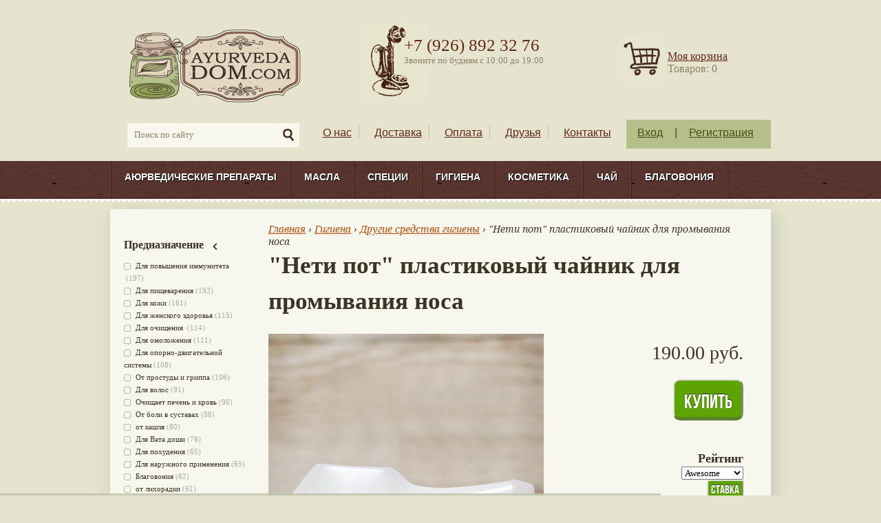

--- FILE ---
content_type: text/html; charset=utf-8
request_url: https://ayurvedadom.com/ayurvedicheskaya-gigiena/dlya-polosti-rta/neti-pot-plastikovyy-chaynik-dlya-promyvaniya-nosa
body_size: 25675
content:
<!DOCTYPE html PUBLIC "-//W3C//DTD XHTML 1.0 Strict//EN"
  "http://www.w3.org/TR/xhtml1/DTD/xhtml1-strict.dtd">
<html xmlns="http://www.w3.org/1999/xhtml"
      xml:lang="ru"
      lang="ru"
      dir="ltr">

<head>
<meta http-equiv="Content-Type" content="text/html; charset=utf-8" />
  <title>Нети пот | Купить в Аюрведа Доме</title>
    <meta name="viewport" content="width=device-width, initial-scale=1">
  <meta http-equiv="Content-Type" content="text/html; charset=utf-8" />
<link rel="shortcut icon" href="/sites/default/files/zen_favicon.svg" type="image/x-icon" />
<link href="https://fonts.googleapis.com/css?family=Noto Serif:700italic,italic|Roboto Slab:300,700&subset=cyrillic-ext" rel="stylesheet" type="text/css" />
<meta name="dcterms.title" content="Чайник для промывания носа" />
<meta name="description" content="Нети - пот. Специальный сосуд для традиционной йоговской практики «Джала-Нети» (промывании носоглотки). Выполнение этой процедуры улучшает проходимость дыхательных путей, убирает слизь и бактерии, избавляет от болезней носа (риниты, синуситы), головной боли, оказывает благоприятное влияние на весь организм и успокаивает ум." />
<meta name="dcterms.description" content="Нети - пот. Специальный сосуд для традиционной йоговской практики «Джала-Нети» (промывании носоглотки). Выполнение этой процедуры улучшает проходимость дыхательных путей, убирает слизь и бактерии, избавляет от болезней носа (риниты, синуситы), головной боли, оказывает благоприятное влияние на весь организм и успокаивает ум." />
<meta name="abstract" content="Нети пот для промывания носа купить" />
<meta name="keywords" content="аюрведа магазин москва,аюрведические препараты москва,Нети пот,для промывания носа,купить,в Москве,Для полости рта,Для ухода за телом,Другие средства гигиены,Гигиена,Страна производитель: Индия" />
<meta name="dcterms.date" content="2022-09-27T00:00:00Z" />
<link rel="canonical" href="https://ayurvedadom.com/ayurvedicheskaya-gigiena/dlya-polosti-rta/neti-pot-plastikovyy-chaynik-dlya-promyvaniya-nosa" />
<meta name="revisit-after" content="1 day" />
<meta name="geo.position" content="55.033333;82.916667" />
<meta name="icbm" content="55.033333,82.916667" />
  <link type="text/css" rel="stylesheet" media="all" href="/sites/default/files/css/css_94354144427ecb4b90b94ddb15998975.css" />
<link type="text/css" rel="stylesheet" media="print" href="/sites/default/files/css/css_23f595d7fc13fc79eae32ef875bfc1fa.css" />
<!--[if IE]><link type="text/css" rel="stylesheet" media="all" href="/sites/all/themes/zen/zen-internals/css/ie.css?y" /><![endif]-->
<!--[if lte IE 6]><link type="text/css" rel="stylesheet" media="all" href="/sites/all/themes/zen/zen-internals/css/ie6.css?y" /><![endif]-->
  <script type="text/javascript" src="/sites/all/modules/contrib/jquery_update/replace/jquery.min.js?y"></script>
<script type="text/javascript" src="/misc/drupal.js?y"></script>
<script type="text/javascript" src="/sites/default/files/languages/ru_bc7971adcedd487450ce277855966fc0.js?y"></script>
<script type="text/javascript" src="/sites/all/modules/content_copy_lock/content_copy_lock.js?y"></script>
<script type="text/javascript" src="/sites/all/modules/contrib/fivestar/js/fivestar.js?y"></script>
<script type="text/javascript" src="/sites/all/libraries/superfish/jquery.hoverIntent.minified.js?y"></script>
<script type="text/javascript" src="/sites/all/libraries/superfish/jquery.bgiframe.min.js?y"></script>
<script type="text/javascript" src="/sites/all/libraries/superfish/superfish.js?y"></script>
<script type="text/javascript" src="/sites/all/libraries/superfish/supersubs.js?y"></script>
<script type="text/javascript" src="/sites/all/libraries/superfish/supposition.js?y"></script>
<script type="text/javascript" src="/sites/all/libraries/superfish/sftouchscreen.js?y"></script>
<script type="text/javascript" src="/sites/all/libraries/superfish/sfsmallscreen.js?y"></script>
<script type="text/javascript" src="/sites/all/modules/contrib/superfish/superfish.js?y"></script>
<script type="text/javascript" src="/sites/all/modules/custom/phonemask/js/jquery.maskedinput.js?y"></script>
<script type="text/javascript" src="/sites/all/modules/custom/phonemask/js/phonemask.js?y"></script>
<script type="text/javascript" src="/sites/all/modules/nice_menus/superfish/js/superfish.js?y"></script>
<script type="text/javascript" src="/sites/all/modules/nice_menus/superfish/js/jquery.bgiframe.min.js?y"></script>
<script type="text/javascript" src="/sites/all/modules/nice_menus/superfish/js/jquery.hoverIntent.minified.js?y"></script>
<script type="text/javascript" src="/sites/all/modules/nice_menus/nice_menus.js?y"></script>
<script type="text/javascript" src="/sites/all/modules/views_slideshow/js/jquery.cycle.all.min.js?y"></script>
<script type="text/javascript" src="/sites/all/modules/views_slideshow/contrib/views_slideshow_singleframe/views_slideshow.js?y"></script>
<script type="text/javascript" src="/sites/all/modules/views_slideshow/contrib/views_slideshow_thumbnailhover/views_slideshow.js?y"></script>
<script type="text/javascript" src="/sites/all/modules/custom_search/js/custom_search.js?y"></script>
<script type="text/javascript" src="/sites/all/modules/uc_out_of_stock/uc_out_of_stock.js?y"></script>
<script type="text/javascript" src="/sites/all/modules/cloud_zoom/cloud-zoom/cloud-zoom.1.0.2.min.js?y"></script>
<script type="text/javascript" src="/sites/all/modules/views/js/base.js?y"></script>
<script type="text/javascript" src="/sites/all/modules/views/js/ajax_view.js?y"></script>
<script type="text/javascript" src="/sites/all/modules/custom/site/script/custom_behaviors.js?y"></script>
<script type="text/javascript" src="/sites/all/modules/custom/uc_custom_targets/js/targets.js?y"></script>
<script type="text/javascript" src="/sites/all/themes/zen/zen-internals/js/site.js?y"></script>
<script type="text/javascript">
<!--//--><![CDATA[//><!--
jQuery.extend(Drupal.settings, { "basePath": "/", "fivestar": { "titleUser": "Your rating: ", "titleAverage": "Среднее: ", "feedbackSavingVote": "Saving your vote...", "feedbackVoteSaved": "Your vote has been saved.", "feedbackDeletingVote": "Deleting your vote...", "feedbackVoteDeleted": "Your vote has been deleted." }, "jcarousel": { "ajaxPath": "/jcarousel/ajax/views" }, "nice_menus_options": { "delay": 800, "speed": 1 }, "custom_search": { "form_target": "_self", "solr": 0 }, "uc_out_of_stock": { "path": "/uc_out_of_stock/query", "throbber": 0, "instock": 0, "msg": "\x3cp\x3eОжидается поступление\x3c/p\x3e\n" }, "views": { "ajax_path": [ "/views/ajax", "/views/ajax" ], "ajaxViews": [ { "view_name": "products_related", "view_display_id": "block_1", "view_args": "3014", "view_path": "node/3014", "view_base_path": null, "view_dom_id": 4, "pager_element": 0 }, { "view_name": "Brands", "view_display_id": "block_1", "view_args": "", "view_path": "node/3014", "view_base_path": null, "view_dom_id": 6, "pager_element": 0 } ] }, "superfish": { "1": { "id": "1", "sf": { "animation": { "opacity": "show", "height": "show" }, "speed": "fast", "autoArrows": false, "dropShadows": true, "disableHI": false }, "plugins": { "smallscreen": { "mode": "window_width", "title": "Главное меню" }, "supposition": true, "bgiframe": false, "supersubs": { "minWidth": "12", "maxWidth": "27", "extraWidth": 1 } } } }, "UC_CUSTOM_DETAIL": { "action_type": "detail", "productId": "3014", "productName": "\"Нети пот\" пластиковый чайник для промывания носа", "productPrice": "190.00000", "productCategory": ", Для полости рта, Для ухода за телом, Другие средства гигиены, Гигиена, Для носа, Против заложенности носа, Для йоги, Страна производитель: Индия" } });
//--><!]]>
</script>
</head>
<body class="page not-front not-logged-in node-type-product page-ayurvedicheskaya-gigiena-dlya-polosti-rta-neti-pot-plastikovyy-chaynik-dlya-promyvaniya-nosa section-ayurvedicheskaya-gigiena one-sidebar sidebar-first">
<a href="https://plus.google.com/103966478894354033152" rel="publisher"></a>
<div id="bg-layer-1">
  <div id="bg-layer-2">

    <div id="page-top">
                </div>

    <div id="header-wrapper">
      <div id="header">
        <div class="section clearfix">
          <div id="header-row-upper">

            <table>
              <tr>
                <td>
                  <div id="header-branding-upper">
                                          <a href="/"
                         title="Главная" rel="home" id="logo"><img
                          src="/sites/default/files/zen_logo.png"
                          alt="Магазин аюрведы и индийских товаров в Москве"/></a>
                                                              <div id="name-and-slogan">
                                              </div>
                                      </div>
                </td>

                <td>
                  <div id="header-region-upper">
                    <div class="region region-header">
  <div id="block-block-13" class="block block-block first last region-odd even region-count-1 count-6">
  
  <div class="content">
    <div class="phone-text">

<div class="phone-number">   +7 (926) 892 32 76</div>



<div class="working-hours">Звоните по будням с 10:00 до 19:00</div>
</div   </div>

  </div><!-- /.block -->
</div><!-- /.region -->
                  </div>
                </td>

                <td>
                  <div id="header-region-upper-right">
                    <div class="region region-header-right">
  <div id="block-site-0" class="block block-site first last region-odd odd region-count-1 count-7">
  
  <div class="content">
    <div class="cart-block-link"><a href="/cart">Моя корзина</a></div><div class="cart-block-count">Товаров: 0</div>  </div>

  </div><!-- /.block -->
</div><!-- /.region -->
                  </div>
                </td>
              </tr>
            </table>


          </div>
          <div id="header-row-lower">
            <div id="header-region-lower">
              <div width="250" style="float: left">
                <div id="block-custom_search_blocks-block" class="block block-custom_search_blocks first region-odd even region-count-1 count-14">
  
  <div class="content">
    <form action="/ayurvedicheskaya-gigiena/dlya-polosti-rta/neti-pot-plastikovyy-chaynik-dlya-promyvaniya-nosa"  accept-charset="UTF-8" method="post" id="custom-search-blocks-form-1" class="search-form">
<div><div class="form-item" id="edit-custom-search-blocks-form-1-1-wrapper">
 <input type="text" maxlength="128" name="custom_search_blocks_form_1" id="edit-custom-search-blocks-form-1-1" size="40" value="Поиск по сайту" title="Введите ключевые слова для поиска." class="form-text  custom-search-default-value custom-search-box" />
</div>
<fieldset class="custom_search-popup"></fieldset>
<input type="hidden" name="delta" id="edit-delta" value="1"  />
<input type="hidden" name="form_build_id" id="form-5fRMCRUoVJ3nuJkdfqcKLflv5W82PqOZ4d8lqql8_XU" value="form-5fRMCRUoVJ3nuJkdfqcKLflv5W82PqOZ4d8lqql8_XU"  />
<input type="hidden" name="form_id" id="edit-custom-search-blocks-form-1" value="custom_search_blocks_form_1"  />
<input type="hidden" name="default_text" id="edit-default-text" value="Поиск по сайту"  class="default-text" />
<input type="image" name="op" id="edit-submit"  alt="" class="form-submit custom-search-button" src="/sites/default/files/custom_search/_шапка_search_2.png" />

</div></form>
  </div>

  </div><!-- /.block -->
              </div>
              <div id="header-secondary-links">
                <ul id="secondary-menu" class="links clearfix"><li class="menu-655 first"><a href="/o-nas" title="О нас">О нас</a></li>
<li class="menu-656"><a href="/dostavka" title="Доставка">Доставка</a></li>
<li class="menu-657"><a href="/oplata" title="Оплата">Оплата</a></li>
<li class="menu-661"><a href="/partners" title="">Друзья</a></li>
<li class="menu-339 last"><a href="/contact" title="Наши телефоны, почта, обраная связь.">Контакты</a></li>
</ul>              </div>
              <!--noindex-->
              <div id="login-menu">
                <ul class="links clearfix">
                  <li>
                    <a href="/user">Вход</a>
                  </li>
                  <li>
                    <span>|</span>
                  </li>
                  <li>
                    <a href="/user/register">Регистрация</a>
                  </li>
                </ul>
              </div>
              <!--/noindex-->
            </div>
          </div>
        </div>
      </div>
    </div>

    <div id="main-menu-wrapper">
      <div id="main-menu">
        <div class="region region-menu-region">
  <div id="block-superfish-1" class="block block-superfish first last region-odd odd region-count-1 count-13">
  
  <div class="content">
    <ul id="superfish-1" class="sf-menu sf-primary-links sf-horizontal sf-style-ayurveda sf-total-items-7 sf-parent-items-6 sf-single-items-1"><li id="menu-619-1" class="first odd sf-item-1 sf-depth-1 sf-total-children-12 sf-parent-children-0 sf-single-children-12 menuparent"><a href="/ayurvedicheskie-preparaty" title=" Чурны (порошки лекарственных растений), Вати (аюрведические препараты в таблетках), Аюрведические препараты в капсулах, травяные джемы (чаванпраши, расаяны, лейхамы), аюрведические мази и бальзамы, аюрведические капли, гритамы (препараты на основе масла гхи), Ариштам (травяные вина), гуггулы и многое другое." class="sf-depth-1 menuparent">Аюрведические препараты</a><ul><li id="menu-620-1" class="first odd sf-item-1 sf-depth-2 sf-no-children"><a href="/ayurvedicheskie-preparaty/churny-travyanye-poroshki" title="Порошки лекарственных растений" class="sf-depth-2">Чурны (травяные порошки)</a></li><li id="menu-621-1" class="middle even sf-item-2 sf-depth-2 sf-no-children"><a href="/ayurvedicheskie-preparaty/vati-i-gulika-tabletki" title="Здесь представленны аюрведические препараты в таблетках от разных производителей" class="sf-depth-2">Вати и Гулика (Таблетки)</a></li><li id="menu-624-1" class="middle odd sf-item-3 sf-depth-2 sf-no-children"><a href="/ayurvedicheskie-preparaty/mazi-i-balzamy" title="Аюрведические мази, гели, бальамы на основе лекарственных трав" class="sf-depth-2">Мази и бальзамы</a></li><li id="menu-625-1" class="middle even sf-item-4 sf-depth-2 sf-no-children"><a href="/ayurvedicheskie-preparaty/kapli-rasakriya" title="Аюрведические капли для глаз и не только " class="sf-depth-2">Капли</a></li><li id="menu-1924-1" class="middle odd sf-item-5 sf-depth-2 sf-no-children"><a href="/ayurvedicheskie-preparaty/kashayam-sukshma-churna" title="Препараты группы кашаям в форме тонко помолотого порошка. Это традиционная форма кашаям, из которой следует делать отвар кашаям." class="sf-depth-2">Кашаям сукшма чурна </a></li><li id="menu-626-1" class="middle even sf-item-6 sf-depth-2 sf-no-children"><a href="/ayurvedicheskie-preparaty/kashayam-otvary" title="Кашаям - отвар, традиционная форма приёма сложных аюрведичесих составов. Аюрведические соки и сиропы " class="sf-depth-2">Кашаям отвары</a></li><li id="menu-628-1" class="middle odd sf-item-7 sf-depth-2 sf-no-children"><a href="/ayurvedicheskie-preparaty/arishtam-i-asavam" title="Здесь представленны &quot;Ариштам&quot; - вина на основе лекарственных растений. " class="sf-depth-2">Ариштам и Асавам</a></li><li id="menu-622-1" class="middle even sf-item-8 sf-depth-2 sf-no-children"><a href="/ayurvedicheskie-preparaty/kapsuly" title="Здесь вы найдете аюрведические препараты в капсулах. " class="sf-depth-2">Капсулы</a></li><li id="menu-623-1" class="middle odd sf-item-9 sf-depth-2 sf-no-children"><a href="/ayurvedicheskie-preparaty/lehya-travyanye-dzhemy" title=" чаванпраши, расаяны, лейхамы от разных производителей." class="sf-depth-2">Лехья (Травяные джемы)</a></li><li id="menu-627-1" class="middle even sf-item-10 sf-depth-2 sf-no-children"><a href="/ayurvedicheskie-preparaty/gritam" title="Гритамы - это аюрведические препараты на основе топленого масла гхи (трифала гритам, брами гритам, шатавари гритам и другие)" class="sf-depth-2">Гритам</a></li><li id="menu-1987-1" class="middle odd sf-item-11 sf-depth-2 sf-no-children"><a href="/ayurvedicheskie-preparaty/siropy" title="Здесь вы можете купить аюрведические сиропы" class="sf-depth-2">Сиропы</a></li><li id="menu-2065-1" class="last even sf-item-12 sf-depth-2 sf-no-children"><a href="/ayurvedicheskie-preparaty/ingalyatory-nirdosh" title="" class="sf-depth-2">Ингаляторы Нирдош</a></li></ul></li><li id="menu-629-1" class="middle even sf-item-2 sf-depth-1 sf-total-children-5 sf-parent-children-0 sf-single-children-5 menuparent"><a href="/masla" title="Здесь вы найдете аюрведические масла с травами для массажа тела, головы, масла для волос, эфирные масла для аароматерапии и базововые масла (без трав)." class="sf-depth-1 menuparent">Масла</a><ul><li id="menu-630-1" class="first odd sf-item-1 sf-depth-2 sf-no-children"><a href="/masla/bazovye-masla" title=" кунжутное, кокосовое, горчичное и тд." class="sf-depth-2">Базовые масла</a></li><li id="menu-631-1" class="middle even sf-item-2 sf-depth-2 sf-no-children"><a href="/masla/masla-dlya-tela" title="Масла для абянги (массажа тела и головы), масла с травами и чистые" class="sf-depth-2">Масла для тела</a></li><li id="menu-632-1" class="middle odd sf-item-3 sf-depth-2 sf-no-children"><a href="/masla/masla-dlya-volos" title="Масла для ухода за волосами" class="sf-depth-2">Масла для волос</a></li><li id="menu-1417-1" class="middle even sf-item-4 sf-depth-2 sf-no-children"><a href="/masla/pishchevye-masla" class="sf-depth-2">Пищевые масла</a></li><li id="menu-1926-1" class="last odd sf-item-5 sf-depth-2 sf-no-children"><a href="/masla/masla-dlya-mestnogo-primeneniya" class="sf-depth-2">Масла для местного применения </a></li></ul></li><li id="menu-647-1" class="middle odd sf-item-3 sf-depth-1 sf-total-children-4 sf-parent-children-0 sf-single-children-4 menuparent"><a href="/specii" title="Цельные, молотые специи и готовые смеси для разных блюд (масалы)" class="sf-depth-1 menuparent">Специи</a><ul><li id="menu-648-1" class="first odd sf-item-1 sf-depth-2 sf-no-children"><a href="/specii/celnye" title="Цельные индийские специи " class="sf-depth-2">Цельные</a></li><li id="menu-649-1" class="middle even sf-item-2 sf-depth-2 sf-no-children"><a href="/specii/molotye" title="молотые индийские специи" class="sf-depth-2">Молотые</a></li><li id="menu-650-1" class="middle odd sf-item-3 sf-depth-2 sf-no-children"><a href="/specii/gotovye-smesi" title="Готовые смеси специй для разных блюд (масалы)" class="sf-depth-2">Готовые смеси</a></li><li id="menu-1419-1" class="last even sf-item-4 sf-depth-2 sf-no-children"><a href="/specii/superfudy" class="sf-depth-2">Суперфуды</a></li></ul></li><li id="menu-634-1" class="middle even sf-item-4 sf-depth-1 sf-total-children-5 sf-parent-children-0 sf-single-children-5 menuparent"><a href="/gigiena" title="Для ухода за телом аюрведа предлагает широкий выбор натуральных средств. Предлагаем вашему вниманию средства гигиены для полости рта, уходу за телом, волосами, уходом за кожей." class="sf-depth-1 menuparent">Гигиена</a><ul><li id="menu-635-1" class="first odd sf-item-1 sf-depth-2 sf-no-children"><a href="/ayurvedicheskaya-gigiena/dlya-polosti-rta" title="Аюрведические зубные порошки, пасты, языкочистки" class="sf-depth-2">Для полости рта</a></li><li id="menu-636-1" class="middle even sf-item-2 sf-depth-2 sf-no-children"><a href="/gigiena/dlya-uhoda-za-telom" title="Аюрведические порошковые составы для мытья тела, травяные средства гигиены, мыло, " class="sf-depth-2">Для ухода за телом</a></li><li id="menu-637-1" class="middle odd sf-item-3 sf-depth-2 sf-no-children"><a href="/gigiena/dlya-volos" title="Аюрведические шампуни, маски для волос" class="sf-depth-2">Для волос</a></li><li id="menu-638-1" class="middle even sf-item-4 sf-depth-2 sf-no-children"><a href="/gigiena/dlya-lica" title="Аюрведические средства для умывания, убтаны" class="sf-depth-2">Для лица</a></li><li id="menu-640-1" class="last odd sf-item-5 sf-depth-2 sf-no-children"><a href="/ayurvedicheskaya-gigiena/drugie-sredstva-gigieny" title="Аюрведические средства гигиены не попавшие в другие разделы" class="sf-depth-2">Другие средства гигиены</a></li></ul></li><li id="menu-641-1" class="middle odd sf-item-5 sf-depth-1 sf-total-children-6 sf-parent-children-0 sf-single-children-6 menuparent"><a href="/kosmetika" title="Аюрведическая косметика, натуральные травяные составы, убтаны, крема, подводки каджал, сурьма, маски, скрабы, бальзамы и многое другое" class="sf-depth-1 menuparent">Косметика</a><ul><li id="menu-642-1" class="first odd sf-item-1 sf-depth-2 sf-no-children"><a href="/kosmetika/maski" title="аюрведические маски для лица, убтаны, травяные составы, индийская косметика" class="sf-depth-2">Маски</a></li><li id="menu-643-1" class="middle even sf-item-2 sf-depth-2 sf-no-children"><a href="/kosmetika/skraby" title="Скрабы для лица, кожи, индийская косметика, убтаны" class="sf-depth-2">Скрабы</a></li><li id="menu-644-1" class="middle odd sf-item-3 sf-depth-2 sf-no-children"><a href="/kosmetika/krema" title="коема для ухода за кожей лица, рук, тела, индийская косметика" class="sf-depth-2">Крема</a></li><li id="menu-645-1" class="middle even sf-item-4 sf-depth-2 sf-no-children"><a href="/kosmetika/cvetochnye-vody" title="цветочные воды, гидролаты, розовая вода, шафрановая вода, сандаловая и другие" class="sf-depth-2">Цветочные воды</a></li><li id="menu-646-1" class="middle odd sf-item-5 sf-depth-2 sf-no-children"><a href="/kosmetika/drugaya-kosmetika" title="аюрведические косметические средства не попавшие в другие разделы" class="sf-depth-2">Другая косметика</a></li><li id="menu-639-1" class="last even sf-item-6 sf-depth-2 sf-no-children"><a href="/kosmetika/hna-i-kraski-dlya-volos" title="Хна для волос, краски для волос на основе хны, мехенди" class="sf-depth-2">Хна и краски для волос</a></li></ul></li><li id="menu-709-1" class="middle even sf-item-6 sf-depth-1 sf-no-children"><a href="/chay" title="Полезные продукты питания, продукты для вегетарианцев, рис, бобовые, индийские сладости, травяные чаи" class="sf-depth-1">Чай</a></li><li id="menu-2066-1" class="last odd sf-item-7 sf-depth-1 sf-total-children-5 sf-parent-children-0 sf-single-children-5 menuparent"><a href="/blagovoniya-0" title="Здесь вы найдёте настоящие индийские благовония, ароматические палочки для создания уютной атмосферы, медитаций и ритуалов." class="sf-depth-1 menuparent">Благовония</a><ul><li id="menu-2088-1" class="first odd sf-item-1 sf-depth-2 sf-no-children"><a href="/blagovoniya/blagovoniya-satya" class="sf-depth-2">Благовония Satya</a></li><li id="menu-2087-1" class="middle even sf-item-2 sf-depth-2 sf-no-children"><a href="/blagovoniya/blagovoniya-goloka" class="sf-depth-2">Благовония Goloka</a></li><li id="menu-2086-1" class="middle odd sf-item-3 sf-depth-2 sf-no-children"><a href="/blagovoniya/blagovoniya-rama-krishna" class="sf-depth-2">Благовония Rama Krishna</a></li><li id="menu-2089-1" class="middle even sf-item-4 sf-depth-2 sf-no-children"><a href="/blagovoniya/podstavki-pod-blagovoniya" class="sf-depth-2">Подставки под благовония </a></li><li id="menu-2090-1" class="last odd sf-item-5 sf-depth-2 sf-no-children"><a href="/blagovoniya/palo-santo" title="Здесь представлены палочки из дерева Пало Санто" class="sf-depth-2">Пало Санто</a></li></ul></li></ul>  </div>

  </div><!-- /.block -->
</div><!-- /.region -->
      </div>
    </div>

    <div id="visuals-wrapper">
      <div id="visuals">
              </div>
    </div>

    <div id="page-wrapper">
      <div id="page">

        <div id="subheader">
          <div class="clearfix section">
                      </div>
        </div>

        <div id="main-wrapper">
          <div id="main"
               class="clearfix with-navigation">

            <div id="content" class="column">
              <div class="section">

                
                
                <div class="breadcrumb" itemscope itemtype="http://schema.org/BreadcrumbList"><span itemprop="itemListElement" itemscope itemtype="http://schema.org/ListItem"><a itemprop="item" href=https://ayurvedadom.com><span itemprop="name">Главная</span></a><meta itemprop="position" content="1"></span> › <span itemprop="itemListElement" itemscope itemtype="http://schema.org/ListItem"><a itemprop="item" href="https://ayurvedadom.com/gigiena"><span itemprop="name">Гигиена</span></a><meta itemprop="position" content="2"></span> › <span itemprop="itemListElement" itemscope itemtype="http://schema.org/ListItem"><a itemprop="item" href="https://ayurvedadom.com/ayurvedicheskaya-gigiena/drugie-sredstva-gigieny"><span itemprop="name">Другие средства гигиены</span></a><meta itemprop="position" content="3"></span> › &quot;Нети пот&quot; пластиковый чайник для промывания носа</div>                                  <h1 class="title">&quot;Нети пот&quot; пластиковый чайник для промывания носа</h1>
                                                
                
                <div id="content-area">
                  
                    <div id="node-3014"
     class="node node-type-product node-promoted build-mode-full clearfix"
     itemscope itemtype="http://schema.org/Product">
  <meta itemprop="name" content="&quot;Нети пот&quot; пластиковый чайник для промывания носа">
  <meta itemprop="sku" content="Neti pot">

  <div id="product-left">
    <div id="product-images">
      <a href="/sites/default/files/imagecache/product_zoom/015_0.png" class="cloud-zoom" id="zoom1"><img src="https://ayurvedadom.com/sites/default/files/imagecache/product_full/015_0.png" alt="&quot;Нети пот&quot; пластиковый чайник для промывания носа" title="&quot;Нети пот&quot; пластиковый чайник для промывания носа"  itemprop="image" width="400" height="400" /></a>
    </div>
    <div id="product-description">
      <h3>Описание</h3>
      <div itemprop="description">
        <div class="product-body"><p><strong>Нети - пот чайник для промывания носа</strong>.&nbsp;<span style="font-family: 'Times New Roman', serif; font-size: medium;">С чайником можно проводить практику «Джала-Нети» – промывание солевым раствором носовых путей. Процедура избавит носоглотку от скопления слизи, инфекций и бактерий. Вернет свободное дыхание, поспособствует быстрому выздоровлению и улучшит проходимость дыхательных путей. В результате очистит организм и успокоит рассудок.</span></p>
<p style="margin-bottom: 0cm; font-size: medium;" align="JUSTIFY"><span style="font-family: 'Times New Roman', serif;"><span style="font-size: medium;"><strong>Показания к применению нети пот</strong></span></span></p>
<ul>
<li><span style="font-family: 'Times New Roman', serif; font-size: medium;">заложенность носа;</span></li>
<li><span style="font-family: 'Times New Roman', serif; font-size: medium;">головная боль;</span></li>
<li><span style="font-family: 'Times New Roman', serif; font-size: medium;">синусит;</span></li>
<li><span style="font-family: 'Times New Roman', serif; font-size: medium;">ринит.</span></li>
</ul>
<p style="margin-bottom: 0cm; font-size: medium;" align="JUSTIFY"><span style="font-family: 'Times New Roman', serif;"><span style="font-size: medium;"><strong>Способ применения нети пот</strong></span></span></p>
<p style="margin-bottom: 0cm; font-size: medium;" align="JUSTIFY"><span style="font-family: 'Times New Roman', serif;">Подогреть воду до температуры 36 градусов, добавить немного соли.&nbsp;</span>Залить раствор в чайник. Затем вставить носик в правую ноздрю, одновременно плавно наклонить голову в левую сторону, позволяя жидкости медленно течь. Нельзя блокировать нос и выдыхать воздух во время промывки.</p>
<p style="margin-bottom: 0cm; font-size: medium;" align="JUSTIFY"><span style="font-family: 'Times New Roman', serif;">Струя воды входит в одну ноздрю и тут же выходит из другой. Промывать нос следует до тех пор, пока в чайнике остается соленая вода. Затем снова наполнить емкость и промыть другую ноздрю.</span></p>
<p style="margin-bottom: 0cm; font-size: medium;" align="JUSTIFY"><span style="font-family: 'Times New Roman', serif;">В конце нужно наклониться вперед, протянуть руки вверх, вдыхать воздух ртом и выдыхать носом. Задержка дыхания на 1 минуту позволит вытечь наружу остаткам раствора.</span></p>
<p>Производство Индия.&nbsp;</p>
</div>      </div>
    </div>
  </div>

  <div id="product-right">
            <div id="cart-elements">
            <div itemprop="offers" itemscope itemtype="http://schema.org/Offer">
        <link itemprop="url" href="https://ayurvedadom.com/ayurvedicheskaya-gigiena/dlya-polosti-rta/neti-pot-plastikovyy-chaynik-dlya-promyvaniya-nosa">
        <div id="price" itemprop="price" content="190">190.00 руб.</div>
        <meta itemprop="priceCurrency" content="RUB">
                  <link itemprop="availability" href="http://schema.org/InStock" />
              </div>
      <div class="add-to-cart"><form action="/ayurvedicheskaya-gigiena/dlya-polosti-rta/neti-pot-plastikovyy-chaynik-dlya-promyvaniya-nosa"  accept-charset="UTF-8" method="post" id="uc-product-add-to-cart-form-3014">
<div><input type="hidden" name="qty" id="edit-qty" value="1"  />
<input type="submit" name="op" id="edit-submit-3014" value="Купить"  class="form-submit node-add-to-cart" />
<input type="hidden" name="form_build_id" id="form-6aZ4Rzfj17rrsci-OBlpypoC1xtO8B9Jih6FTPD6CTo" value="form-6aZ4Rzfj17rrsci-OBlpypoC1xtO8B9Jih6FTPD6CTo"  />
<input type="hidden" name="form_id" id="edit-uc-product-add-to-cart-form-3014" value="uc_product_add_to_cart_form_3014"  />

</div></form>
</div>      <div itemprop='aggregateRating' itemscope itemtype='http://schema.org/AggregateRating'><meta itemprop='ratingValue' content='5'/><meta itemprop='reviewCount' content='1'/></div><h3 class="raiting__title">Рейтинг</h3><form action="/ayurvedicheskaya-gigiena/dlya-polosti-rta/neti-pot-plastikovyy-chaynik-dlya-promyvaniya-nosa"  accept-charset="UTF-8" method="post" id="fivestar-form-node-3014" class="fivestar-widget">
<div><div class="fivestar-form-vote-3014 clear-block"><input type="hidden" name="content_type" id="edit-content-type" value="node"  />
<input type="hidden" name="content_id" id="edit-content-id" value="3014"  />
<div class="fivestar-form-item  fivestar-combo-text fivestar-average-stars fivestar-labels-hover"><div class="form-item" id="edit-vote-wrapper">
 <input type="hidden" name="vote_count" id="edit-vote-count" value="1"  />
<input type="hidden" name="vote_average" id="edit-vote-average" value="100"  />
<input type="hidden" name="auto_submit_path" id="edit-auto-submit-path" value="/fivestar/vote/node/3014/vote"  class="fivestar-path" />
<select name="vote" class="form-select" id="edit-vote-1" ><option value="-">Select rating</option><option value="20">Poor</option><option value="40">Okay</option><option value="60">Good</option><option value="80">Great</option><option value="100" selected="selected">Awesome</option></select><input type="hidden" name="auto_submit_token" id="edit-auto-submit-token" value="16e86920efa8c78ae814838062340e4a"  class="fivestar-token" />

 <div class="description"><div class="fivestar-summary fivestar-summary-combo fivestar-feedback-enabled"><span class="user-rating">Your rating: <span>Нет</span></span> <span class="average-rating">Average: <span>5</span></span> <span class="total-votes">(<span>1</span> vote)</span></div></div>
</div>
</div><input type="hidden" name="destination" id="edit-destination" value="node/3014"  />
<input type="submit" name="op" id="edit-fivestar-submit" value="Ставка"  class="form-submit fivestar-submit" />
<input type="hidden" name="form_build_id" id="form-aSnPNI-kam8L-5-yVmFtI6WHWtcslvvsGO5VQG0MI8g" value="form-aSnPNI-kam8L-5-yVmFtI6WHWtcslvvsGO5VQG0MI8g"  />
<input type="hidden" name="form_id" id="edit-fivestar-form-node-3014" value="fivestar_form_node_3014"  />
</div>
</div></form>
    </div>
    <div id="product-terms">
            
                  <h3>Предназначение</h3>
      <ul><li><a href="/dlya-nosa">Для носа</a></li><li><a href="/protiv-zalozhennosti-nosa">Против заложенности носа</a></li><li><a href="/dlya-yogi">Для йоги</a></li></ul>
            <h3>Производитель</h3>
      <ul><li itemprop="brand"><a href="/strana-proizvoditel-indiya">Страна производитель: Индия</a></li></ul>
                </div>

    <div class="service-links">
      <div class="service-links">
        <ul class="links">
          <li class="service-links--ru-vkontakte first"><a
              href="http://vkontakte.ru/share.php?url=https://ayurvedadom.com/ayurvedicheskaya-gigiena/dlya-polosti-rta/neti-pot-plastikovyy-chaynik-dlya-promyvaniya-nosa&amp;title=&quot;Нети пот&quot; пластиковый чайник для промывания носа+на+Kurkuma.su"
              title="Рассказать Вконтакте" class="service-links--ru-vkontakte"
              rel="nofollow" target="_blank"><img
                src="/sites/all/modules/service_links/images/_ru_vkontakte.png"
                alt="VKontakte" title="" width="57" height="57"/></a></li>
          <li class="service-links-facebook"><a
              href="http://www.facebook.com/sharer.php?u=https://ayurvedadom.com/ayurvedicheskaya-gigiena/dlya-polosti-rta/neti-pot-plastikovyy-chaynik-dlya-promyvaniya-nosa&amp;t=&quot;Нети пот&quot; пластиковый чайник для промывания носа+на+Kurkuma.su"
              title="Share on Facebook." class="service-links-facebook"
              rel="nofollow" target="_blank"><img
                src="/sites/all/modules/service_links/images/facebook.png"
                alt="Facebook" title="" width="57" height="57"/></a></li>
          <li class="service-links-twitter last"><a
              href="http://twitter.com/share?url=https://ayurvedadom.com/ayurvedicheskaya-gigiena/dlya-polosti-rta/neti-pot-plastikovyy-chaynik-dlya-promyvaniya-nosa&amp;text=https://ayurvedadom.com/ayurvedicheskaya-gigiena/dlya-polosti-rta/neti-pot-plastikovyy-chaynik-dlya-promyvaniya-nosa &quot;Нети пот&quot; пластиковый чайник для промывания носа+на+Kurkuma.su"
              title="Поделиться с твиттерянами" class="service-links-twitter"
              rel="nofollow" target="_blank"><img
                src="/sites/all/modules/service_links/images/twitter.png"
                alt="Twitter" title="" width="57" height="57"/></a></li>
        </ul>
      </div>
    </div>

    <div id="product-links">
          </div>
    <div class="product-reviews">
      <h3>Отзывы</h3>
      <div class="views_view view view-reviews view-id-reviews view-display-id-block_3 view-dom-id-1">
  
  
  
  
      <div class="view-empty">
      <p>К этому товару пока нет отзывов.</p>
    </div>
  
  
  
  
  
  
</div><!-- /.view -->
    </div>

  </div>

</div>

                </div>
                <div class="region region-content-bottom">
  <div id="block-views-products_related-block_1" class="block block-views first region-odd odd region-count-1 count-3">
      <h2 class="title">Схожие продукты</h2>
  
  <div class="content">
    <div class="views_view view view-products-related view-id-products_related view-display-id-block_1 view-dom-id-4">
  
  
  
  
      <div class="view-content">
        <div class="views-row views-row-1 views-row-odd views-row-first">
      
  <div class="views-field-field-image-cache-fid">
                <div class="field-content"><a href="/ayurvedicheskaya-gigiena/kateter-dlya-ochistki-nosa-sutra-neti" class="imagecache imagecache-product_catalog imagecache-linked imagecache-product_catalog_linked"><img src="https://ayurvedadom.com/sites/default/files/imagecache/product_catalog/5.png" alt="купить сутра нети" title="Катетер для очистки носа &quot;Сутра Нети&quot;"  class="imagecache imagecache-product_catalog" width="190" height="190" /></a></div>
  </div>
  
  <div class="views-field-title">
                <span class="field-content"><a href="/ayurvedicheskaya-gigiena/kateter-dlya-ochistki-nosa-sutra-neti">Катетер для очистки носа &quot;Сутра нети&quot;</a></span>
  </div>
  
  <div class="views-field-sell-price">
                <span class="field-content"><span class="uc-price-product uc-price-sell_price uc-price">60.00 руб.</span></span>
  </div>
  
  <div class="views-field-buyitnowbutton">
                <div class="field-content"><form action="/ayurvedicheskaya-gigiena/dlya-polosti-rta/neti-pot-plastikovyy-chaynik-dlya-promyvaniya-nosa"  accept-charset="UTF-8" method="post" id="uc-catalog-buy-it-now-form-1604">
<div><input type="hidden" name="nid" id="edit-nid-1" value="1604"  />
<input type="submit" name="op" id="edit-submit-1604" value="Купить"  class="form-submit list-add-to-cart" />
<input type="hidden" name="form_build_id" id="form-pUIa1X1MlZkdqjH1NUFR5ukJEE2XluWvZ36PRI7lqPE" value="form-pUIa1X1MlZkdqjH1NUFR5ukJEE2XluWvZ36PRI7lqPE"  />
<input type="hidden" name="form_id" id="edit-uc-catalog-buy-it-now-form-1604" value="uc_catalog_buy_it_now_form_1604"  />

</div></form></div>
  </div>
  </div>
  <div class="views-row views-row-2 views-row-even">
      
  <div class="views-field-field-image-cache-fid">
                <div class="field-content"><a href="/ayurvedicheskie-preparaty/churny-travyanye-poroshki/nasika-churna-ot-arya-vaydya-shala-10-gr-avs" class="imagecache imagecache-product_catalog imagecache-linked imagecache-product_catalog_linked"><img src="https://ayurvedadom.com/sites/default/files/imagecache/product_catalog/nasikachurna1.png" alt="аюрведический магазин в Москве" title="&quot;Насика чурна&quot; производитель &quot;Арья Вайдья Сала&quot;, 10 грамм (AVS Nasikachurnam)"  class="imagecache imagecache-product_catalog" width="190" height="190" /></a></div>
  </div>
  
  <div class="views-field-title">
                <span class="field-content"><a href="/ayurvedicheskie-preparaty/churny-travyanye-poroshki/nasika-churna-ot-arya-vaydya-shala-10-gr-avs">&quot;Насика чурна&quot; от &quot;Арья Вайдья Шала&quot;, 10 гр (AVS Nasikachurnam)</a></span>
  </div>
  
  <div class="views-field-field-expiration-value">
          <label class="views-label-field-expiration-value">
        Срок годности:
      </label>
                <span class="field-content">11/2025</span>
  </div>
  
  <div class="views-field-sell-price">
                <span class="field-content">  <div class="uc-price uc-original-price">150.00 руб.</div>
  <div class="uc-discount">Скидка: - 50%</div>
<span class="uc-price-product uc-price-sell_price uc-price">75.00 руб.</span></span>
  </div>
  
  <div class="views-field-buyitnowbutton">
                <div class="field-content"><form action="/ayurvedicheskaya-gigiena/dlya-polosti-rta/neti-pot-plastikovyy-chaynik-dlya-promyvaniya-nosa"  accept-charset="UTF-8" method="post" id="uc-catalog-buy-it-now-form-1639">
<div><input type="hidden" name="nid" id="edit-nid-2" value="1639"  />
<input type="submit" name="op" id="edit-submit-1639" value="Купить"  class="form-submit list-add-to-cart" />
<input type="hidden" name="form_build_id" id="form-b-uHkDrMz4tD7yKzAwi8AGJf_DkLIOU4N0mcI3CvZbU" value="form-b-uHkDrMz4tD7yKzAwi8AGJf_DkLIOU4N0mcI3CvZbU"  />
<input type="hidden" name="form_id" id="edit-uc-catalog-buy-it-now-form-1639" value="uc_catalog_buy_it_now_form_1639"  />

</div></form></div>
  </div>
  </div>
  <div class="views-row views-row-3 views-row-odd">
      
  <div class="views-field-field-image-cache-fid">
                <div class="field-content"><a href="/blagovoniya/blagovoniya-satya/blagovoniya-super-hit-satya-15-gr-super-hit-satya-sai" class="imagecache imagecache-product_catalog imagecache-linked imagecache-product_catalog_linked"><img src="https://ayurvedadom.com/sites/default/files/imagecache/product_catalog/super-hit.png" alt="Благовония &quot;Супер хит Сатья&quot; 15 гр (Super Hit Satya Sai)" title="Благовония &quot;Супер хит Сатья&quot; 15 гр (Super Hit Satya Sai)"  class="imagecache imagecache-product_catalog" width="190" height="190" /></a></div>
  </div>
  
  <div class="views-field-title">
                <span class="field-content"><a href="/blagovoniya/blagovoniya-satya/blagovoniya-super-hit-satya-15-gr-super-hit-satya-sai">Благовония &quot;Супер хит Сатья&quot; 15 гр (Super Hit Satya Sai)</a></span>
  </div>
  
  <div class="views-field-sell-price">
                <span class="field-content"><span class="uc-price-product uc-price-sell_price uc-price">100.00 руб.</span></span>
  </div>
  
  <div class="views-field-buyitnowbutton">
                <div class="field-content"><form action="/ayurvedicheskaya-gigiena/dlya-polosti-rta/neti-pot-plastikovyy-chaynik-dlya-promyvaniya-nosa"  accept-charset="UTF-8" method="post" id="uc-catalog-buy-it-now-form-2784">
<div><input type="hidden" name="nid" id="edit-nid-3" value="2784"  />
<input type="submit" name="op" id="edit-submit-2784" value="Купить"  class="form-submit list-add-to-cart" />
<input type="hidden" name="form_build_id" id="form-uoRQU4T0-fBDAmJvOCI3daRd7wyJ1qUJfcA6JH1jdX8" value="form-uoRQU4T0-fBDAmJvOCI3daRd7wyJ1qUJfcA6JH1jdX8"  />
<input type="hidden" name="form_id" id="edit-uc-catalog-buy-it-now-form-2784" value="uc_catalog_buy_it_now_form_2784"  />

</div></form></div>
  </div>
  </div>
  <div class="views-row views-row-4 views-row-even">
      
  <div class="views-field-field-image-cache-fid">
                <div class="field-content"><a href="/blagovoniya/blagovoniya-goloka/blagovoniya-goloka-nag-champa-16-gr-goloka-nag-champa" class="imagecache imagecache-product_catalog imagecache-linked imagecache-product_catalog_linked"><img src="https://ayurvedadom.com/sites/default/files/imagecache/product_catalog/goloka-nag-champa.png" alt="Благовония &quot;Голока Наг чампа&quot; 16 гр (Goloka Nag Champa)" title="Благовония &quot;Голока Наг чампа&quot; 16 гр (Goloka Nag Champa)"  class="imagecache imagecache-product_catalog" width="190" height="190" /></a></div>
  </div>
  
  <div class="views-field-title">
                <span class="field-content"><a href="/blagovoniya/blagovoniya-goloka/blagovoniya-goloka-nag-champa-16-gr-goloka-nag-champa">Благовония &quot;Голока Наг чампа&quot; 16 гр (Goloka Nag Champa)</a></span>
  </div>
  
  <div class="views-field-sell-price">
                <span class="field-content"><span class="uc-price-product uc-price-sell_price uc-price">120.00 руб.</span></span>
  </div>
  
  <div class="views-field-buyitnowbutton">
                <div class="field-content"><form action="/ayurvedicheskaya-gigiena/dlya-polosti-rta/neti-pot-plastikovyy-chaynik-dlya-promyvaniya-nosa"  accept-charset="UTF-8" method="post" id="uc-catalog-buy-it-now-form-2785">
<div><input type="hidden" name="nid" id="edit-nid-4" value="2785"  />
<input type="submit" name="op" id="edit-submit-2785" value="Купить"  class="form-submit list-add-to-cart" />
<input type="hidden" name="form_build_id" id="form-gKlw3XqslktSh8FlGGvUZsl9rVE8aQO6G3Le_fiJPFc" value="form-gKlw3XqslktSh8FlGGvUZsl9rVE8aQO6G3Le_fiJPFc"  />
<input type="hidden" name="form_id" id="edit-uc-catalog-buy-it-now-form-2785" value="uc_catalog_buy_it_now_form_2785"  />

</div></form></div>
  </div>
  </div>
  <div class="views-row views-row-5 views-row-odd">
      
  <div class="views-field-field-image-cache-fid">
                <div class="field-content"><a href="/blagovoniya/blagovoniya-goloka/blagovoniya-goloka-lotos-15-gr-goloka-lotus" class="imagecache imagecache-product_catalog imagecache-linked imagecache-product_catalog_linked"><img src="https://ayurvedadom.com/sites/default/files/imagecache/product_catalog/goloka-lotus.png" alt="Goloka Lotus" title="Goloka Lotus"  class="imagecache imagecache-product_catalog" width="190" height="190" /></a></div>
  </div>
  
  <div class="views-field-title">
                <span class="field-content"><a href="/blagovoniya/blagovoniya-goloka/blagovoniya-goloka-lotos-15-gr-goloka-lotus">Благовония &quot;Голока лотос&quot; 15 гр (Goloka Lotus)</a></span>
  </div>
  
  <div class="views-field-sell-price">
                <span class="field-content"><span class="uc-price-product uc-price-sell_price uc-price">105.00 руб.</span></span>
  </div>
  
  <div class="views-field-buyitnowbutton">
                <div class="field-content"><form action="/ayurvedicheskaya-gigiena/dlya-polosti-rta/neti-pot-plastikovyy-chaynik-dlya-promyvaniya-nosa"  accept-charset="UTF-8" method="post" id="uc-catalog-buy-it-now-form-2786">
<div><input type="hidden" name="nid" id="edit-nid-5" value="2786"  />
<input type="submit" name="op" id="edit-submit-2786" value="Купить"  class="form-submit list-add-to-cart" />
<input type="hidden" name="form_build_id" id="form-piDzI8TpPIz3IciHf5bxEu4iZpyd-GFh-qJNJS3MWAU" value="form-piDzI8TpPIz3IciHf5bxEu4iZpyd-GFh-qJNJS3MWAU"  />
<input type="hidden" name="form_id" id="edit-uc-catalog-buy-it-now-form-2786" value="uc_catalog_buy_it_now_form_2786"  />

</div></form></div>
  </div>
  </div>
  <div class="views-row views-row-6 views-row-even views-row-last">
      
  <div class="views-field-field-image-cache-fid">
                <div class="field-content"><a href="/blagovoniya/blagovoniya-goloka/blagovoniya-goloka-bozhestvennyy-goloka-divine-15-gr" class="imagecache imagecache-product_catalog imagecache-linked imagecache-product_catalog_linked"><img src="https://ayurvedadom.com/sites/default/files/imagecache/product_catalog/goloka-divaine.png" alt="Благовония Голока Дивайн (Goloka divine) 16 гр" title="Благовония Голока Дивайн (Goloka divine) 16 гр"  class="imagecache imagecache-product_catalog" width="190" height="190" /></a></div>
  </div>
  
  <div class="views-field-title">
                <span class="field-content"><a href="/blagovoniya/blagovoniya-goloka/blagovoniya-goloka-bozhestvennyy-goloka-divine-15-gr">Благовония &quot;Голока божественный&quot; (Goloka divine) 15 гр</a></span>
  </div>
  
  <div class="views-field-sell-price">
                <span class="field-content"><span class="uc-price-product uc-price-sell_price uc-price">120.00 руб.</span></span>
  </div>
  
  <div class="views-field-buyitnowbutton">
                <div class="field-content"><form action="/ayurvedicheskaya-gigiena/dlya-polosti-rta/neti-pot-plastikovyy-chaynik-dlya-promyvaniya-nosa"  accept-charset="UTF-8" method="post" id="uc-catalog-buy-it-now-form-2787">
<div><input type="hidden" name="nid" id="edit-nid-6" value="2787"  />
<input type="submit" name="op" id="edit-submit-2787" value="Купить"  class="form-submit list-add-to-cart" />
<input type="hidden" name="form_build_id" id="form-mJTm0PU1KqQq_xf_yapTLFsI38GCX3i4xulfqnNUbio" value="form-mJTm0PU1KqQq_xf_yapTLFsI38GCX3i4xulfqnNUbio"  />
<input type="hidden" name="form_id" id="edit-uc-catalog-buy-it-now-form-2787" value="uc_catalog_buy_it_now_form_2787"  />

</div></form></div>
  </div>
  </div>
    </div>
  
  
  
  
  
  
</div><!-- /.view -->
  </div>

  </div><!-- /.block -->
<div id="block-views-product_upsell-block_1" class="block block-views region-even even region-count-2 count-4">
      <h2 class="title">С этим товаром также покупают</h2>
  
  <div class="content">
    <div class="views_view view view-product-upsell view-id-product_upsell view-display-id-block_1 view-dom-id-5">
  
  
  
  
      <div class="view-content">
        <div class="views-row views-row-1 views-row-odd views-row-first">
      
  <div class="views-field-field-image-cache-fid">
                <div class="field-content"><a href="/ayurvedicheskaya-gigiena/dlya-polosti-rta/yazykochistka-mednaya-skrebok-dlya-yazyka" class="imagecache imagecache-product_catalog imagecache-linked imagecache-product_catalog_linked"><img src="https://ayurvedadom.com/sites/default/files/imagecache/product_catalog/yazikochistka.png" alt="магазин аюрведы в Москве" title="Языкочистка медная"  class="imagecache imagecache-product_catalog" width="190" height="190" /></a></div>
  </div>
  
  <div class="views-field-title">
                <span class="field-content"><a href="/ayurvedicheskaya-gigiena/dlya-polosti-rta/yazykochistka-mednaya-skrebok-dlya-yazyka">Языкочистка медная (скребок для языка)</a></span>
  </div>
  
  <div class="views-field-sell-price">
                <span class="field-content"><span class="uc-price-product uc-price-sell_price uc-price">80.00 руб.</span></span>
  </div>
  
  <div class="views-field-buyitnowbutton">
                <div class="field-content"><form action="/ayurvedicheskaya-gigiena/dlya-polosti-rta/neti-pot-plastikovyy-chaynik-dlya-promyvaniya-nosa"  accept-charset="UTF-8" method="post" id="uc-catalog-buy-it-now-form-1600">
<div><input type="hidden" name="nid" id="edit-nid-7" value="1600"  />
<input type="submit" name="op" id="edit-submit-1600" value="Купить"  class="form-submit list-add-to-cart" />
<input type="hidden" name="form_build_id" id="form-IvbzhqYW9x5cTyteqmGkg4C_RWi3eF_j4yjHz8JUBlU" value="form-IvbzhqYW9x5cTyteqmGkg4C_RWi3eF_j4yjHz8JUBlU"  />
<input type="hidden" name="form_id" id="edit-uc-catalog-buy-it-now-form-1600" value="uc_catalog_buy_it_now_form_1600"  />

</div></form></div>
  </div>
  </div>
  <div class="views-row views-row-2 views-row-even">
      
  <div class="views-field-field-image-cache-fid">
                <div class="field-content"><a href="/specii/molotye/kurkuma-molotaya-premium-100-gramm-sursuma" class="imagecache imagecache-product_catalog imagecache-linked imagecache-product_catalog_linked"><img src="https://ayurvedadom.com/sites/default/files/imagecache/product_catalog/kurkumaayur.png" alt="Куркума молотая, 100 грамм (Сurсuma)" title="Куркума молотая, 100 грамм ( Сurсuma)"  class="imagecache imagecache-product_catalog" width="190" height="190" /></a></div>
  </div>
  
  <div class="views-field-title">
                <span class="field-content"><a href="/specii/molotye/kurkuma-molotaya-premium-100-gramm-sursuma">Куркума молотая премиум 100 грамм (Сurсuma)</a></span>
  </div>
  
  <div class="views-field-sell-price">
                <span class="field-content"><span class="uc-price-product uc-price-sell_price uc-price">170.00 руб.</span></span>
  </div>
  
  <div class="views-field-buyitnowbutton">
                <div class="field-content"><form action="/ayurvedicheskaya-gigiena/dlya-polosti-rta/neti-pot-plastikovyy-chaynik-dlya-promyvaniya-nosa"  accept-charset="UTF-8" method="post" id="uc-catalog-buy-it-now-form-1798">
<div><input type="hidden" name="nid" id="edit-nid-8" value="1798"  />
<input type="submit" name="op" id="edit-submit-1798" value="Купить"  class="form-submit list-add-to-cart" />
<input type="hidden" name="form_build_id" id="form-5uSYhfNM3jVIv2-S6K7KT8nuyDa79z-MZxFpdsOFtF0" value="form-5uSYhfNM3jVIv2-S6K7KT8nuyDa79z-MZxFpdsOFtF0"  />
<input type="hidden" name="form_id" id="edit-uc-catalog-buy-it-now-form-1798" value="uc_catalog_buy_it_now_form_1798"  />

</div></form></div>
  </div>
  </div>
  <div class="views-row views-row-3 views-row-odd">
      
  <div class="views-field-field-image-cache-fid">
                <div class="field-content"><a href="/masla/masla-dlya-tela/dhanvantaram-taylam-arya-vaydya-shala-200-ml-avs-dhanwantharam-thailam" class="imagecache imagecache-product_catalog imagecache-linked imagecache-product_catalog_linked"><img src="https://ayurvedadom.com/sites/default/files/imagecache/product_catalog/dhanvantaramkot.png" alt="купить масло для вата доши" title="&quot;Дханвантарам Тайлам&quot; производитель &quot;Арья Вайдья Шала&quot;, 200 мл (AVS Dhanwantharam Thailam)"  class="imagecache imagecache-product_catalog" width="190" height="190" /></a></div>
  </div>
  
  <div class="views-field-title">
                <span class="field-content"><a href="/masla/masla-dlya-tela/dhanvantaram-taylam-arya-vaydya-shala-200-ml-avs-dhanwantharam-thailam">&quot;Дханвантарам Тайлам&quot; &quot;Арья Вайдья Шала&quot; 200 мл (AVS Dhanwantharam Thailam Kottakkal)</a></span>
  </div>
  
  <div class="views-field-sell-price">
                <span class="field-content"><span class="uc-price-product uc-price-sell_price uc-price">650.00 руб.</span></span>
  </div>
  
  <div class="views-field-buyitnowbutton">
                <div class="field-content"><form action="/ayurvedicheskaya-gigiena/dlya-polosti-rta/neti-pot-plastikovyy-chaynik-dlya-promyvaniya-nosa"  accept-charset="UTF-8" method="post" id="uc-catalog-buy-it-now-form-1713">
<div><input type="hidden" name="nid" id="edit-nid-9" value="1713"  />
<input type="submit" name="op" id="edit-submit-1713" value="Купить"  class="form-submit list-add-to-cart" />
<input type="hidden" name="form_build_id" id="form-XsHl51IwmxRv7h0TMbuLDfCBIaStX3Yi1CGCHyZplr4" value="form-XsHl51IwmxRv7h0TMbuLDfCBIaStX3Yi1CGCHyZplr4"  />
<input type="hidden" name="form_id" id="edit-uc-catalog-buy-it-now-form-1713" value="uc_catalog_buy_it_now_form_1713"  />

</div></form></div>
  </div>
  </div>
  <div class="views-row views-row-4 views-row-even">
      
  <div class="views-field-field-image-cache-fid">
                <div class="field-content"><a href="/masla/pishchevye-masla/toplenoe-maslo-ghi-iz-indii-500-ml-patandzhali-patanjali-cows-ghee" class="imagecache imagecache-product_catalog imagecache-linked imagecache-product_catalog_linked"><img src="https://ayurvedadom.com/sites/default/files/imagecache/product_catalog/gheepatanjalidom_.png" alt="Топленое масло Гхи 500 мл &quot;Патанджали&quot; из Индии (Patanjali Cow&#039;s Ghee)" title="Топленое масло Гхи 500 мл &quot;Патанджали&quot; из Индии (Patanjali Cow&#039;s Ghee)"  class="imagecache imagecache-product_catalog" width="190" height="190" /></a></div>
  </div>
  
  <div class="views-field-title">
                <span class="field-content"><a href="/masla/pishchevye-masla/toplenoe-maslo-ghi-iz-indii-500-ml-patandzhali-patanjali-cows-ghee">Топленое масло Гхи  из Индии 500 мл &quot;Патанджали&quot; (Patanjali Cow&#039;s Ghee)</a></span>
  </div>
  
  <div class="views-field-sell-price">
                <span class="field-content"><span class="uc-price-product uc-price-sell_price uc-price">1 200.00 руб.</span></span>
  </div>
  
  <div class="views-field-buyitnowbutton">
                <div class="field-content"><form action="/ayurvedicheskaya-gigiena/dlya-polosti-rta/neti-pot-plastikovyy-chaynik-dlya-promyvaniya-nosa"  accept-charset="UTF-8" method="post" id="uc-catalog-buy-it-now-form-1853">
<div><input type="hidden" name="nid" id="edit-nid-10" value="1853"  />
<input type="submit" name="op" id="edit-submit-1853" value="Купить"  class="form-submit list-add-to-cart" />
<input type="hidden" name="form_build_id" id="form-htMqYRQNvUp_0RnZXzb87g7IEq_hMirFnQuCgjDss9E" value="form-htMqYRQNvUp_0RnZXzb87g7IEq_hMirFnQuCgjDss9E"  />
<input type="hidden" name="form_id" id="edit-uc-catalog-buy-it-now-form-1853" value="uc_catalog_buy_it_now_form_1853"  />

</div></form></div>
  </div>
  </div>
  <div class="views-row views-row-5 views-row-odd">
      
  <div class="views-field-field-image-cache-fid">
                <div class="field-content"><a href="/ayurvedicheskie-preparaty/kapli-rasakriya/anutaylam-arya-vaydya-shala-10-ml-anu-thailam-avs" class="imagecache imagecache-product_catalog imagecache-linked imagecache-product_catalog_linked"><img src="https://ayurvedadom.com/sites/default/files/imagecache/product_catalog/anutailam1.png" alt="аюрведические глазные капли купить в Москве" title="&quot;Ану Тайлам&quot; капли для носа и ушей производитель &quot;Арья Вайдья Сала&quot;, 10 мл"  class="imagecache imagecache-product_catalog" width="190" height="190" /></a></div>
  </div>
  
  <div class="views-field-title">
                <span class="field-content"><a href="/ayurvedicheskie-preparaty/kapli-rasakriya/anutaylam-arya-vaydya-shala-10-ml-anu-thailam-avs">&quot;Анутайлам Коттаккал 10 мл (Anuthailam AVS Kottakkal)</a></span>
  </div>
  
  <div class="views-field-sell-price">
                <span class="field-content"><span class="uc-price-product uc-price-sell_price uc-price">220.00 руб.</span></span>
  </div>
  
  <div class="views-field-buyitnowbutton">
                <div class="field-content"><form action="/ayurvedicheskaya-gigiena/dlya-polosti-rta/neti-pot-plastikovyy-chaynik-dlya-promyvaniya-nosa"  accept-charset="UTF-8" method="post" id="uc-catalog-buy-it-now-form-1461">
<div><input type="hidden" name="nid" id="edit-nid-11" value="1461"  />
<input type="submit" name="op" id="edit-submit-1461" value="Купить"  class="form-submit list-add-to-cart" />
<input type="hidden" name="form_build_id" id="form-Oqezo1Ypq5tkssAa9Bme9JhzjfDO64U9KbyDGHXStCo" value="form-Oqezo1Ypq5tkssAa9Bme9JhzjfDO64U9KbyDGHXStCo"  />
<input type="hidden" name="form_id" id="edit-uc-catalog-buy-it-now-form-1461" value="uc_catalog_buy_it_now_form_1461"  />

</div></form></div>
  </div>
  </div>
  <div class="views-row views-row-6 views-row-even views-row-last">
      
  <div class="views-field-field-image-cache-fid">
                <div class="field-content"><a href="/ayurvedicheskie-preparaty/churny-travyanye-poroshki/trifala-churna-nidko-100-gr-trifala-shurna-nidco" class="imagecache imagecache-product_catalog imagecache-linked imagecache-product_catalog_linked"><img src="https://ayurvedadom.com/sites/default/files/imagecache/product_catalog/triphala-churna-nidco.png" alt="&quot;Трифала чурна&quot; &quot;Нидко&quot; 100 гр (Trifala Сhurna Nidco)" title="&quot;Трифала чурна&quot; &quot;Нидко&quot; 100 гр (Trifala Сhurna Nidco)"  class="imagecache imagecache-product_catalog" width="190" height="190" /></a></div>
  </div>
  
  <div class="views-field-title">
                <span class="field-content"><a href="/ayurvedicheskie-preparaty/churny-travyanye-poroshki/trifala-churna-nidko-100-gr-trifala-shurna-nidco">&quot;Трифала чурна&quot; &quot;Нидко&quot; 100 гр (Trifala Сhurna Nidco)</a></span>
  </div>
  
  <div class="views-field-sell-price">
                <span class="field-content"><span class="uc-price-product uc-price-sell_price uc-price">380.00 руб.</span></span>
  </div>
  
  <div class="views-field-buyitnowbutton">
                <div class="field-content"><form action="/ayurvedicheskaya-gigiena/dlya-polosti-rta/neti-pot-plastikovyy-chaynik-dlya-promyvaniya-nosa"  accept-charset="UTF-8" method="post" id="uc-catalog-buy-it-now-form-1548">
<div><input type="hidden" name="nid" id="edit-nid-12" value="1548"  />
<input type="submit" name="op" id="edit-submit-1548" value="Купить"  class="form-submit list-add-to-cart" />
<input type="hidden" name="form_build_id" id="form-lItA3CClBy6U4KaGNSSLJYEexhvgOcURktqu-eHwc-g" value="form-lItA3CClBy6U4KaGNSSLJYEexhvgOcURktqu-eHwc-g"  />
<input type="hidden" name="form_id" id="edit-uc-catalog-buy-it-now-form-1548" value="uc_catalog_buy_it_now_form_1548"  />

</div></form></div>
  </div>
  </div>
    </div>
  
  
  
  
  
  
</div><!-- /.view -->
  </div>

  </div><!-- /.block -->
<div id="block-views-Brands-block_1" class="block block-views last region-odd odd region-count-3 count-5">
      <h2 class="title">Бренды</h2>
  
  <div class="content">
    <div class="views_view view view-Brands view-id-Brands view-display-id-block_1 view-dom-id-6">
  
  
  
  
      <div class="view-content">
        <div class="views-row views-row-1 views-row-odd views-row-first">
      <a href="/arya-vaidya-sala-kottakkal-avs" title="Arya Vaidya Sala Kottakkal (AVS)"><img src="https://ayurvedadom.com/sites/default/files/imagecache/brand_in_column/avs_.jpg" alt="Arya Vaidya Sala Kottakkal (AVS)" title="Arya Vaidya Sala Kottakkal (AVS)"  class="imagecache imagecache-brand_in_column imagecache-default imagecache-brand_in_column_default" width="80" height="60" /></a>  </div>
  <div class="views-row views-row-2 views-row-even">
      <a href="/arya-vaidya-pharmacy-avp-india" title="Arya Vaidya Pharmacy (AVP India)"><img src="https://ayurvedadom.com/sites/default/files/imagecache/brand_in_column/avp_1.jpg" alt="Arya Vaidya Pharmacy (AVP India)" title="Arya Vaidya Pharmacy (AVP India)"  class="imagecache imagecache-brand_in_column imagecache-default imagecache-brand_in_column_default" width="80" height="60" /></a>  </div>
  <div class="views-row views-row-3 views-row-odd">
      <a href="/everest-pharma" title="Everest Pharma"><img src="https://ayurvedadom.com/sites/default/files/imagecache/brand_in_column/everest.png" alt="Everest Pharma" title="Everest Pharma"  class="imagecache imagecache-brand_in_column imagecache-default imagecache-brand_in_column_default" width="80" height="60" /></a>  </div>
  <div class="views-row views-row-4 views-row-even">
      <a href="/nidso-northern-india-drug-company" title="Nidсo, Northern India Drug Company"><img src="https://ayurvedadom.com/sites/default/files/imagecache/brand_in_column/nidco.jpg" alt="Nidсo, Northern India Drug Company" title="Nidсo, Northern India Drug Company"  class="imagecache imagecache-brand_in_column imagecache-default imagecache-brand_in_column_default" width="80" height="60" /></a>  </div>
  <div class="views-row views-row-5 views-row-odd">
      <a href="/sri-dhootapapeshwar-ltd" title="Sri Dhootapapeshwar Ltd."><img src="https://ayurvedadom.com/sites/default/files/imagecache/brand_in_column/dhootapapeshwar.jpg" alt="Sri Dhootapapeshwar Ltd." title="Sri Dhootapapeshwar Ltd."  class="imagecache imagecache-brand_in_column imagecache-default imagecache-brand_in_column_default" width="80" height="60" /></a>  </div>
  <div class="views-row views-row-6 views-row-even">
      <a href="/sri-sri-tattva" title="Sri Sri Tattva"><img src="https://ayurvedadom.com/sites/default/files/imagecache/brand_in_column/shree_shree_tattva.png" alt="Sri Sri Tattva" title="Sri Sri Tattva"  class="imagecache imagecache-brand_in_column imagecache-default imagecache-brand_in_column_default" width="80" height="60" /></a>  </div>
  <div class="views-row views-row-7 views-row-odd">
      <a href="/nagarjuna-herbal-concentrates-ltd-india" title="NAGARJUNA HERBAL CONCENTRATES LTD (India)"><img src="https://ayurvedadom.com/sites/default/files/imagecache/brand_in_column/nagarjuna.jpg" alt="NAGARJUNA HERBAL CONCENTRATES LTD (India)" title="NAGARJUNA HERBAL CONCENTRATES LTD (India)"  class="imagecache imagecache-brand_in_column imagecache-default imagecache-brand_in_column_default" width="80" height="60" /></a>  </div>
  <div class="views-row views-row-8 views-row-even">
      <a href="/vedantika" title="Vedantika"><img src="https://ayurvedadom.com/sites/default/files/imagecache/brand_in_column/vedantika.jpeg" alt="Vedantika" title="Vedantika"  class="imagecache imagecache-brand_in_column imagecache-default imagecache-brand_in_column_default" width="80" height="60" /></a>  </div>
  <div class="views-row views-row-9 views-row-odd">
      <a href="/organic-india-pvt-ltd" title="Organic India pvt ltd"><img src="https://ayurvedadom.com/sites/default/files/imagecache/brand_in_column/oi.png" alt="Organic India pvt ltd       " title="Organic India pvt ltd       "  class="imagecache imagecache-brand_in_column imagecache-default imagecache-brand_in_column_default" width="80" height="60" /></a>  </div>
  <div class="views-row views-row-10 views-row-even">
      <a href="/baidyanath-india" title="Baidyanath India"><img src="https://ayurvedadom.com/sites/default/files/imagecache/brand_in_column/logo_baidyanath.png" alt="Baidyanath India" title="Baidyanath India"  class="imagecache imagecache-brand_in_column imagecache-default imagecache-brand_in_column_default" width="80" height="60" /></a>  </div>
  <div class="views-row views-row-11 views-row-odd">
      <a href="/marico-industries-limited" title="MARICO INDUSTRIES LIMITED"><img src="https://ayurvedadom.com/sites/default/files/imagecache/brand_in_column/parachute.jpg" alt="MARICO INDUSTRIES LIMITED" title="MARICO INDUSTRIES LIMITED"  class="imagecache imagecache-brand_in_column imagecache-default imagecache-brand_in_column_default" width="80" height="60" /></a>  </div>
  <div class="views-row views-row-12 views-row-even">
      <a href="/k-p-namboodiris" title="K. P. Namboodiris"><img src="https://ayurvedadom.com/sites/default/files/imagecache/brand_in_column/namboodiris.jpg" alt="K. P. Namboodiris" title="K. P. Namboodiris"  class="imagecache imagecache-brand_in_column imagecache-default imagecache-brand_in_column_default" width="80" height="60" /></a>  </div>
  <div class="views-row views-row-13 views-row-odd">
      <a href="/vicco-laboratories-india" title="Vicco Laboratories (India)"><img src="https://ayurvedadom.com/sites/default/files/imagecache/brand_in_column/vicco_0.jpeg" alt="Vicco Laboratories (India)" title="Vicco Laboratories (India)"  class="imagecache imagecache-brand_in_column imagecache-default imagecache-brand_in_column_default" width="80" height="60" /></a>  </div>
  <div class="views-row views-row-14 views-row-even">
      <a href="/jagat-pharma" title="Jagat Pharma"><img src="https://ayurvedadom.com/sites/default/files/imagecache/brand_in_column/isotine.gif" alt=" Jagat Pharma" title=" Jagat Pharma"  class="imagecache imagecache-brand_in_column imagecache-default imagecache-brand_in_column_default" width="80" height="60" /></a>  </div>
  <div class="views-row views-row-15 views-row-odd">
      <a href="/alarsin" title="Alarsin"><img src="https://ayurvedadom.com/sites/default/files/imagecache/brand_in_column/alarsin.jpeg" alt="Alarsin " title="Alarsin "  class="imagecache imagecache-brand_in_column imagecache-default imagecache-brand_in_column_default" width="80" height="60" /></a>  </div>
  <div class="views-row views-row-16 views-row-even">
      <a href="/sahul-limited-indiya" title="Сахул лимитед Индия."><img src="https://ayurvedadom.com/sites/default/files/imagecache/brand_in_column/doshi_tea.jpg" alt="Сахул лимитед Индия." title="Сахул лимитед Индия."  class="imagecache imagecache-brand_in_column imagecache-default imagecache-brand_in_column_default" width="80" height="60" /></a>  </div>
  <div class="views-row views-row-17 views-row-odd">
      <a href="/elder-health-care-ltd-india" title="Elder health care ltd India"><img src="https://ayurvedadom.com/sites/default/files/imagecache/brand_in_column/tiger_balm_logo.jpg" alt="Elder health care ltd India" title="Elder health care ltd India"  class="imagecache imagecache-brand_in_column imagecache-default imagecache-brand_in_column_default" width="80" height="60" /></a>  </div>
  <div class="views-row views-row-18 views-row-even">
      <a href="/ayurlabs-tarika" title="AyurLabs Tarika"><img src="https://ayurvedadom.com/sites/default/files/imagecache/brand_in_column/tarika.gif" alt="AyurLabs Tarika " title="AyurLabs Tarika "  class="imagecache imagecache-brand_in_column imagecache-default imagecache-brand_in_column_default" width="80" height="60" /></a>  </div>
  <div class="views-row views-row-19 views-row-odd">
      <a href="/dabur-india-ltd" title="Dabur India Ltd"><img src="https://ayurvedadom.com/sites/default/files/imagecache/brand_in_column/dabur_logo.jpg" alt="Dabur India Ltd" title="Dabur India Ltd"  class="imagecache imagecache-brand_in_column imagecache-default imagecache-brand_in_column_default" width="80" height="60" /></a>  </div>
  <div class="views-row views-row-20 views-row-even">
      <a href="/khadi" title="Khadi"><img src="https://ayurvedadom.com/sites/default/files/imagecache/brand_in_column/kn.png" alt="Khadi" title="Khadi"  class="imagecache imagecache-brand_in_column imagecache-default imagecache-brand_in_column_default" width="80" height="60" /></a>  </div>
  <div class="views-row views-row-21 views-row-odd">
      <a href="/vaidyaratnam-oushadhasala" title="Vaidyaratnam Oushadhasala"><img src="https://ayurvedadom.com/sites/default/files/imagecache/brand_in_column/vaidyaratnam.jpeg" alt="Vaidyaratnam Oushadhasala" title="Vaidyaratnam Oushadhasala"  class="imagecache imagecache-brand_in_column imagecache-default imagecache-brand_in_column_default" width="80" height="60" /></a>  </div>
  <div class="views-row views-row-22 views-row-even">
      <a href="/charak-pharma" title="CHARAK PHARMA"><img src="https://ayurvedadom.com/sites/default/files/imagecache/brand_in_column/charak-pharma-logo.png" alt="CHARAK PHARMA" title="CHARAK PHARMA"  class="imagecache imagecache-brand_in_column imagecache-default imagecache-brand_in_column_default" width="80" height="60" /></a>  </div>
  <div class="views-row views-row-23 views-row-odd">
      <a href="/vandevi-india" title="Vandevi  (India)"><img src="https://ayurvedadom.com/sites/default/files/imagecache/brand_in_column/unnamed_0.jpg" alt="Vandevi  (India)" title="Vandevi  (India)"  class="imagecache imagecache-brand_in_column imagecache-default imagecache-brand_in_column_default" width="80" height="60" /></a>  </div>
  <div class="views-row views-row-24 views-row-even">
      <a href="/himalaya" title="Himalaya"><img src="https://ayurvedadom.com/sites/default/files/imagecache/brand_in_column/logo.jpg" alt="Himalaya" title="Himalaya"  class="imagecache imagecache-brand_in_column imagecache-default imagecache-brand_in_column_default" width="80" height="60" /></a>  </div>
  <div class="views-row views-row-25 views-row-odd">
      <a href="/baps-amrut" title="BAPS AMRUT"><img src="https://ayurvedadom.com/sites/default/files/imagecache/brand_in_column/baps_amrut.jpeg" alt="BAPS AMRUT" title="BAPS AMRUT"  class="imagecache imagecache-brand_in_column imagecache-default imagecache-brand_in_column_default" width="80" height="60" /></a>  </div>
  <div class="views-row views-row-26 views-row-even">
      <a href="/adarsh" title="Adarsh"><img src="https://ayurvedadom.com/sites/default/files/imagecache/brand_in_column/f7d3a026aa95.jpg" alt="Adarsh" title="Adarsh"  class="imagecache imagecache-brand_in_column imagecache-default imagecache-brand_in_column_default" width="80" height="60" /></a>  </div>
  <div class="views-row views-row-27 views-row-odd">
      <a href="/ashtang-herbals" title="Ashtang Herbals"><img src="https://ayurvedadom.com/sites/default/files/imagecache/brand_in_column/saptamrut-loh.jpg" alt="Ashtang Herbals" title="Ashtang Herbals"  class="imagecache imagecache-brand_in_column imagecache-default imagecache-brand_in_column_default" width="80" height="60" /></a>  </div>
  <div class="views-row views-row-28 views-row-even">
      <a href="/atrimed" title="Atrimed"><img src="https://ayurvedadom.com/sites/default/files/imagecache/brand_in_column/atrimed.jpg" alt="Atrimed" title="Atrimed"  class="imagecache imagecache-brand_in_column imagecache-default imagecache-brand_in_column_default" width="80" height="60" /></a>  </div>
  <div class="views-row views-row-29 views-row-odd">
      <a href="/patanjali-divya-pharmacy" title="Patanjali &amp; Divya Pharmacy"><img src="https://ayurvedadom.com/sites/default/files/imagecache/brand_in_column/fa1b75aeac522.jpg" alt="Patanjali &amp; Divya Pharmacy" title="Patanjali &amp; Divya Pharmacy"  class="imagecache imagecache-brand_in_column imagecache-default imagecache-brand_in_column_default" width="80" height="60" /></a>  </div>
  <div class="views-row views-row-30 views-row-even">
      <a href="/amrita" title="АМРИТА"><img src="https://ayurvedadom.com/sites/default/files/imagecache/brand_in_column/logo_indibird.jpg" alt="АМРИТА" title="АМРИТА"  class="imagecache imagecache-brand_in_column imagecache-default imagecache-brand_in_column_default" width="80" height="60" /></a>  </div>
  <div class="views-row views-row-31 views-row-odd">
      <a href="/jiva-india" title="Jiva (India)"><img src="https://ayurvedadom.com/sites/default/files/imagecache/brand_in_column/5b891e7ad2170.jpeg" alt="Jiva (India)" title="Jiva (India)"  class="imagecache imagecache-brand_in_column imagecache-default imagecache-brand_in_column_default" width="80" height="60" /></a>  </div>
  <div class="views-row views-row-32 views-row-even">
      <a href="/shriganga-pharmacy" title="ShriGanga Pharmacy"><img src="https://ayurvedadom.com/sites/default/files/imagecache/brand_in_column/logo_1461846799.png" alt="ShriGanga Pharmacy" title="ShriGanga Pharmacy"  class="imagecache imagecache-brand_in_column imagecache-default imagecache-brand_in_column_default" width="80" height="60" /></a>  </div>
  <div class="views-row views-row-33 views-row-odd">
      <a href="/avn-ayurveda-formulations" title="AVN Ayurveda Formulations"><img src="https://ayurvedadom.com/sites/default/files/imagecache/brand_in_column/logo_2015_01_14_11_26_56.png" alt="AVN Ayurveda Formulations" title="AVN Ayurveda Formulations"  class="imagecache imagecache-brand_in_column imagecache-default imagecache-brand_in_column_default" width="80" height="60" /></a>  </div>
  <div class="views-row views-row-34 views-row-even">
      <a href="/capro-labs" title="Capro labs"><img src="https://ayurvedadom.com/sites/default/files/imagecache/brand_in_column/c2.jpg" alt="Capro labs" title="Capro labs"  class="imagecache imagecache-brand_in_column imagecache-default imagecache-brand_in_column_default" width="80" height="60" /></a>  </div>
  <div class="views-row views-row-35 views-row-odd">
      <a href="/imis" title="Imis"><img src="https://ayurvedadom.com/sites/default/files/imagecache/brand_in_column/imis_png.png" alt="Imis" title="Imis"  class="imagecache imagecache-brand_in_column imagecache-default imagecache-brand_in_column_default" width="80" height="60" /></a>  </div>
  <div class="views-row views-row-36 views-row-even">
      <a href="/hamdard" title="Hamdard"><img src="https://ayurvedadom.com/sites/default/files/imagecache/brand_in_column/hamdard-1024x574.jpg" alt="Hamdard" title="Hamdard"  class="imagecache imagecache-brand_in_column imagecache-default imagecache-brand_in_column_default" width="80" height="60" /></a>  </div>
  <div class="views-row views-row-37 views-row-odd">
      <a href="/vyas" title="Vyas"><img src="https://ayurvedadom.com/sites/default/files/imagecache/brand_in_column/vyas_logo-600x711.jpg" alt="Vyas" title="Vyas"  class="imagecache imagecache-brand_in_column imagecache-default imagecache-brand_in_column_default" width="80" height="60" /></a>  </div>
  <div class="views-row views-row-38 views-row-even">
      <a href="/shahnaz-ayurvedics-india" title="SHAHNAZ AYURVEDICS (INDIA)"><img src="https://ayurvedadom.com/sites/default/files/imagecache/brand_in_column/5381953.484l2va9g6.w665.jpg" alt="SHAHNAZ AYURVEDICS (INDIA)" title="SHAHNAZ AYURVEDICS (INDIA)"  class="imagecache imagecache-brand_in_column imagecache-default imagecache-brand_in_column_default" width="80" height="60" /></a>  </div>
  <div class="views-row views-row-39 views-row-odd">
      <a href="/zandu" title="ZANDU"><img src="https://ayurvedadom.com/sites/default/files/imagecache/brand_in_column/zandu-logo-dbdbb532bb-seeklogo.com_.png" alt="ZANDU " title="ZANDU "  class="imagecache imagecache-brand_in_column imagecache-default imagecache-brand_in_column_default" width="80" height="60" /></a>  </div>
  <div class="views-row views-row-40 views-row-even">
      <a href="/himalaya-chemical-laboratory-pharmacy" title="Himalaya Chemical Laboratory Pharmacy"><img src="https://ayurvedadom.com/sites/default/files/imagecache/brand_in_column/himalaya-chemical-laboratory-pharmacy-logo.png" alt="Himalaya Chemical Laboratory Pharmacy" title="Himalaya Chemical Laboratory Pharmacy"  class="imagecache imagecache-brand_in_column imagecache-default imagecache-brand_in_column_default" width="80" height="60" /></a>  </div>
  <div class="views-row views-row-41 views-row-odd">
      <a href="/baby-saffron" title="Baby Saffron"><img src="https://ayurvedadom.com/sites/default/files/imagecache/brand_in_column/ay4eejwq.jpg" alt="Baby Saffron" title="Baby Saffron"  class="imagecache imagecache-brand_in_column imagecache-default imagecache-brand_in_column_default" width="80" height="60" /></a>  </div>
  <div class="views-row views-row-42 views-row-even">
      <a href="/yogi-ayurvedic" title="Yogi Ayurvedic"><img src="https://ayurvedadom.com/sites/default/files/imagecache/brand_in_column/yogi-kanthika-plus-logo.png" alt="Yogi Ayurvedic" title="Yogi Ayurvedic"  class="imagecache imagecache-brand_in_column imagecache-default imagecache-brand_in_column_default" width="80" height="60" /></a>  </div>
  <div class="views-row views-row-43 views-row-odd">
      <a href="/vasu-health-care" title="Vasu Health care"><img src="https://ayurvedadom.com/sites/default/files/imagecache/brand_in_column/unnamed_1.jpg" alt="Vasu Health care" title="Vasu Health care"  class="imagecache imagecache-brand_in_column imagecache-default imagecache-brand_in_column_default" width="80" height="60" /></a>  </div>
  <div class="views-row views-row-44 views-row-even">
      <a href="/ayurved-sumshodhanalaya-p-ltd-india" title="Ayurved Sumshodhanalaya (P) Ltd (India)"><img src="https://ayurvedadom.com/sites/default/files/imagecache/brand_in_column/images.jpeg" alt="Ayurved Sumshodhanalaya (P) Ltd (India)" title="Ayurved Sumshodhanalaya (P) Ltd (India)"  class="imagecache imagecache-brand_in_column imagecache-default imagecache-brand_in_column_default" width="80" height="60" /></a>  </div>
  <div class="views-row views-row-45 views-row-odd">
      <a href="/wagh-bakri" title="WAGH BAKRI"><img src="https://ayurvedadom.com/sites/default/files/imagecache/brand_in_column/unnamed.png" alt="WAGH BAKRI" title="WAGH BAKRI"  class="imagecache imagecache-brand_in_column imagecache-default imagecache-brand_in_column_default" width="80" height="60" /></a>  </div>
  <div class="views-row views-row-46 views-row-even">
      <a href="/bipha" title="Bipha"><img src="https://ayurvedadom.com/sites/default/files/imagecache/brand_in_column/logo.png" alt="Bipha" title="Bipha"  class="imagecache imagecache-brand_in_column imagecache-default imagecache-brand_in_column_default" width="80" height="60" /></a>  </div>
  <div class="views-row views-row-47 views-row-odd">
      <a href="/skm-chikichalaya" title="SKM Chikichalaya"><img src="https://ayurvedadom.com/sites/default/files/imagecache/brand_in_column/logo_0.png" alt="SKM Chikichalaya" title="SKM Chikichalaya"  class="imagecache imagecache-brand_in_column imagecache-default imagecache-brand_in_column_default" width="80" height="60" /></a>  </div>
  <div class="views-row views-row-48 views-row-even">
      <a href="/aimil" title="Aimil"><img src="https://ayurvedadom.com/sites/default/files/imagecache/brand_in_column/img_20190602_215157.jpg" alt="Aimil" title="Aimil"  class="imagecache imagecache-brand_in_column imagecache-default imagecache-brand_in_column_default" width="80" height="60" /></a>  </div>
  <div class="views-row views-row-49 views-row-odd">
      <a href="/maharishi-ayurveda" title="Maharishi ayurveda"><img src="https://ayurvedadom.com/sites/default/files/imagecache/brand_in_column/maharishi-ayurveda-wellness-clinic-noida-5f291fb6d9603.png" alt="Maharishi ayurveda" title="Maharishi ayurveda"  class="imagecache imagecache-brand_in_column imagecache-default imagecache-brand_in_column_default" width="80" height="60" /></a>  </div>
  <div class="views-row views-row-50 views-row-even">
      <a href="/kerala-ayurveda" title="Kerala Ayurveda"><img src="https://ayurvedadom.com/sites/default/files/imagecache/brand_in_column/keralaayurveda-logo_300dpi.jpeg" alt="Kerala Ayurveda" title="Kerala Ayurveda"  class="imagecache imagecache-brand_in_column imagecache-default imagecache-brand_in_column_default" width="80" height="60" /></a>  </div>
  <div class="views-row views-row-51 views-row-odd">
      <a href="/sagar" title="Sagar"><img src="https://ayurvedadom.com/sites/default/files/imagecache/brand_in_column/aauvwnjxony5hymwzpkau7owvbam57j0k1lw4cik9ewgs800-c-k-c0x00ffffff-no-rj.jpeg" alt="Sagar" title="Sagar"  class="imagecache imagecache-brand_in_column imagecache-default imagecache-brand_in_column_default" width="80" height="60" /></a>  </div>
  <div class="views-row views-row-52 views-row-even">
      <a href="/ramakrishna" title="Ramakrishna"><img src="https://ayurvedadom.com/sites/default/files/imagecache/brand_in_column/ramakrishna_incience.png" alt="Ramakrishna " title="Ramakrishna "  class="imagecache imagecache-brand_in_column imagecache-default imagecache-brand_in_column_default" width="80" height="60" /></a>  </div>
  <div class="views-row views-row-53 views-row-odd views-row-last">
      <a href="/sreedhareeyam" title="Sreedhareeyam"><img src="https://ayurvedadom.com/sites/default/files/imagecache/brand_in_column/logo_1.png" alt="Sreedhareeyam" title="Sreedhareeyam"  class="imagecache imagecache-brand_in_column imagecache-default imagecache-brand_in_column_default" width="80" height="60" /></a>  </div>
    </div>
  
  
  
  
  
  
</div><!-- /.view -->
  </div>

  </div><!-- /.block -->
</div><!-- /.region -->

                
              </div>
            </div><!-- /.section, /#content -->


            <div class="region region-sidebar-first column sidebar"><div class="section">
  <div id="block-faceted_search_ui-1_guided" class="block block-faceted_search_ui first region-odd odd region-count-1 count-1">
  
  <div class="content">
    <p>Click a term to initiate a search.</p><div class="faceted-search-facet faceted-search-env-Products faceted-search-facet--taxonomy--5 faceted-search-facet-inactive faceted-search-guided"><h3>Предназначение</h3><div class="item-list"><ul><li class="first"><span class="faceted-search-category"><a href="/products/results/taxonomy%3A54">Для повышения иммунитета</a><span class="faceted-search-count">&nbsp;(197)</span></span></li>
<li><span class="faceted-search-category"><a href="/products/results/taxonomy%3A29">Для пищеварения</a><span class="faceted-search-count">&nbsp;(192)</span></span></li>
<li><span class="faceted-search-category"><a href="/products/results/taxonomy%3A38">Для кожи</a><span class="faceted-search-count">&nbsp;(161)</span></span></li>
<li><span class="faceted-search-category"><a href="/products/results/taxonomy%3A99">Для женского здоровья</a><span class="faceted-search-count">&nbsp;(115)</span></span></li>
<li><span class="faceted-search-category"><a href="/products/results/taxonomy%3A96">Для очищения </a><span class="faceted-search-count">&nbsp;(114)</span></span></li>
<li><span class="faceted-search-category"><a href="/products/results/taxonomy%3A97">Для омоложения</a><span class="faceted-search-count">&nbsp;(111)</span></span></li>
<li><span class="faceted-search-category"><a href="/products/results/taxonomy%3A119">Для опорно-двигательной системы</a><span class="faceted-search-count">&nbsp;(108)</span></span></li>
<li><span class="faceted-search-category"><a href="/products/results/taxonomy%3A95">От простуды и гриппа</a><span class="faceted-search-count">&nbsp;(106)</span></span></li>
<li><span class="faceted-search-category"><a href="/products/results/taxonomy%3A86">Для волос</a><span class="faceted-search-count">&nbsp;(91)</span></span></li>
<li><span class="faceted-search-category"><a href="/products/results/taxonomy%3A171">Очищает печень и кровь</a><span class="faceted-search-count">&nbsp;(90)</span></span></li>
<li><span class="faceted-search-category"><a href="/products/results/taxonomy%3A107">От боли в суставах</a><span class="faceted-search-count">&nbsp;(88)</span></span></li>
<li><span class="faceted-search-category"><a href="/products/results/taxonomy%3A799">от кашля</a><span class="faceted-search-count">&nbsp;(80)</span></span></li>
<li><span class="faceted-search-category"><a href="/products/results/taxonomy%3A148">Для Вата доши</a><span class="faceted-search-count">&nbsp;(76)</span></span></li>
<li><span class="faceted-search-category"><a href="/products/results/taxonomy%3A84">Для похудения</a><span class="faceted-search-count">&nbsp;(65)</span></span></li>
<li><span class="faceted-search-category"><a href="/products/results/taxonomy%3A51">Для наружного применения</a><span class="faceted-search-count">&nbsp;(65)</span></span></li>
<li><span class="faceted-search-category"><a href="/products/results/taxonomy%3A79">Благовония</a><span class="faceted-search-count">&nbsp;(62)</span></span></li>
<li><span class="faceted-search-category"><a href="/products/results/taxonomy%3A240">от лихорадки</a><span class="faceted-search-count">&nbsp;(61)</span></span></li>
<li><span class="faceted-search-category"><a href="/products/results/taxonomy%3A39">Для кожи лица</a><span class="faceted-search-count">&nbsp;(58)</span></span></li>
<li><span class="faceted-search-category"><a href="/products/results/taxonomy%3A142">Для массажа</a><span class="faceted-search-count">&nbsp;(57)</span></span></li>
<li><span class="faceted-search-category"><a href="/products/results/taxonomy%3A184">Очищает толстый кишечник</a><span class="faceted-search-count">&nbsp;(57)</span></span></li>
<li><span class="faceted-search-category"><a href="/products/results/taxonomy%3A110">Для мужского здоровья</a><span class="faceted-search-count">&nbsp;(55)</span></span></li>
<li><span class="faceted-search-category"><a href="/products/results/taxonomy%3A105">При стрессе и повышенных умственных нагрузках </a><span class="faceted-search-count">&nbsp;(55)</span></span></li>
<li><span class="faceted-search-category"><a href="/products/results/taxonomy%3A776">для мочеполовой системы</a><span class="faceted-search-count">&nbsp;(52)</span></span></li>
<li><span class="faceted-search-category"><a href="/products/results/taxonomy%3A58">Для наружного и внутреннего применения</a><span class="faceted-search-count">&nbsp;(50)</span></span></li>
<li><span class="faceted-search-category"><a href="/products/results/taxonomy%3A159">Для приготовления пищи </a><span class="faceted-search-count">&nbsp;(48)</span></span></li>
<li><span class="faceted-search-category"><a href="/products/results/taxonomy%3A168">от инфекций мочеполовой системы</a><span class="faceted-search-count">&nbsp;(48)</span></span></li>
<li><span class="faceted-search-category"><a href="/products/results/taxonomy%3A779">для суставов</a><span class="faceted-search-count">&nbsp;(46)</span></span></li>
<li><span class="faceted-search-category"><a href="/products/results/taxonomy%3A128">Для стабилизации деятельности ЦНС</a><span class="faceted-search-count">&nbsp;(45)</span></span></li>
<li><span class="faceted-search-category"><a href="/products/results/taxonomy%3A174">Лечит опухоли и отеки</a><span class="faceted-search-count">&nbsp;(45)</span></span></li>
<li><span class="faceted-search-category"><a href="/products/results/taxonomy%3A773">выводит токсины</a><span class="faceted-search-count">&nbsp;(41)</span></span></li>
<li><span class="faceted-search-category"><a href="/products/results/taxonomy%3A120">Для здоровья печени</a><span class="faceted-search-count">&nbsp;(39)</span></span></li>
<li><span class="faceted-search-category"><a href="/products/results/taxonomy%3A42">Для тела</a><span class="faceted-search-count">&nbsp;(39)</span></span></li>
<li><span class="faceted-search-category"><a href="/products/results/taxonomy%3A784">для очищения крови</a><span class="faceted-search-count">&nbsp;(38)</span></span></li>
<li><span class="faceted-search-category"><a href="/products/results/taxonomy%3A149">Для Капха(Кафа) доши</a><span class="faceted-search-count">&nbsp;(37)</span></span></li>
<li><span class="faceted-search-category"><a href="/products/results/taxonomy%3A124">От паразитов</a><span class="faceted-search-count">&nbsp;(37)</span></span></li>
<li><span class="faceted-search-category"><a href="/products/results/taxonomy%3A137">При диабете</a><span class="faceted-search-count">&nbsp;(36)</span></span></li>
<li><span class="faceted-search-category"><a href="/products/results/taxonomy%3A133">Успокоительное</a><span class="faceted-search-count">&nbsp;(36)</span></span></li>
<li><span class="faceted-search-category"><a href="/products/results/taxonomy%3A170">При расстройстве желудка </a><span class="faceted-search-count">&nbsp;(35)</span></span></li>
<li><span class="faceted-search-category"><a href="/products/results/taxonomy%3A28">Для медитации</a><span class="faceted-search-count">&nbsp;(35)</span></span></li>
<li><span class="faceted-search-category"><a href="/products/results/taxonomy%3A135">Антиоксидант</a><span class="faceted-search-count">&nbsp;(34)</span></span></li>
<li><span class="faceted-search-category"><a href="/products/results/taxonomy%3A83">Для глаз</a><span class="faceted-search-count">&nbsp;(34)</span></span></li>
<li><span class="faceted-search-category"><a href="/products/results/taxonomy%3A165">от геморроя</a><span class="faceted-search-count">&nbsp;(33)</span></span></li>
<li><span class="faceted-search-category"><a href="/products/results/taxonomy%3A173">Противовоспалительное</a><span class="faceted-search-count">&nbsp;(33)</span></span></li>
<li><span class="faceted-search-category"><a href="/products/results/taxonomy%3A147">Для Питта доши</a><span class="faceted-search-count">&nbsp;(32)</span></span></li>
<li><span class="faceted-search-category"><a href="/products/results/taxonomy%3A114">Для сердца </a><span class="faceted-search-count">&nbsp;(31)</span></span></li>
<li><span class="faceted-search-category"><a href="/products/results/taxonomy%3A43">Для лица</a><span class="faceted-search-count">&nbsp;(31)</span></span></li>
<li><span class="faceted-search-category"><a href="/products/results/taxonomy%3A188">Дефицит железа</a><span class="faceted-search-count">&nbsp;(30)</span></span></li>
<li><span class="faceted-search-category"><a href="/products/results/taxonomy%3A117">Для сосудов головного мозга</a><span class="faceted-search-count">&nbsp;(30)</span></span></li>
<li><span class="faceted-search-category"><a href="/products/results/taxonomy%3A241">Жаропонижающее</a><span class="faceted-search-count">&nbsp;(29)</span></span></li>
<li><span class="faceted-search-category"><a href="/products/results/taxonomy%3A35">Для полости рта</a><span class="faceted-search-count">&nbsp;(29)</span></span></li>
<li><span class="faceted-search-category"><a href="/products/results/taxonomy%3A98">Обезболивающие</a><span class="faceted-search-count">&nbsp;(28)</span></span></li>
<li><span class="faceted-search-category"><a href="/products/results/taxonomy%3A154">Употребление в пищу</a><span class="faceted-search-count">&nbsp;(28)</span></span></li>
<li><span class="faceted-search-category"><a href="/products/results/taxonomy%3A791">Афродизиак</a><span class="faceted-search-count">&nbsp;(27)</span></span></li>
<li><span class="faceted-search-category"><a href="/products/results/taxonomy%3A127">для памяти</a><span class="faceted-search-count">&nbsp;(27)</span></span></li>
<li><span class="faceted-search-category"><a href="/products/results/taxonomy%3A775">для почек</a><span class="faceted-search-count">&nbsp;(27)</span></span></li>
<li><span class="faceted-search-category"><a href="/products/results/taxonomy%3A57">Напитки</a><span class="faceted-search-count">&nbsp;(27)</span></span></li>
<li><span class="faceted-search-category"><a href="/products/results/taxonomy%3A183">Слабительное</a><span class="faceted-search-count">&nbsp;(26)</span></span></li>
<li><span class="faceted-search-category"><a href="/products/results/taxonomy%3A72">Для душа</a><span class="faceted-search-count">&nbsp;(25)</span></span></li>
<li><span class="faceted-search-category"><a href="/products/results/taxonomy%3A116">Для потенции</a><span class="faceted-search-count">&nbsp;(25)</span></span></li>
<li><span class="faceted-search-category"><a href="/products/results/taxonomy%3A167">при нарушении эрекции</a><span class="faceted-search-count">&nbsp;(25)</span></span></li>
<li><span class="faceted-search-category"><a href="/products/results/taxonomy%3A789">при неврозе</a><span class="faceted-search-count">&nbsp;(25)</span></span></li>
<li><span class="faceted-search-category"><a href="/products/results/taxonomy%3A786">для концентрации внимания</a><span class="faceted-search-count">&nbsp;(24)</span></span></li>
<li><span class="faceted-search-category"><a href="/products/results/taxonomy%3A40">Для кожи рук</a><span class="faceted-search-count">&nbsp;(24)</span></span></li>
<li><span class="faceted-search-category"><a href="/products/results/taxonomy%3A108">Для снижения холестерина</a><span class="faceted-search-count">&nbsp;(23)</span></span></li>
<li><span class="faceted-search-category"><a href="/products/results/taxonomy%3A126">Против мочекаменной болезни</a><span class="faceted-search-count">&nbsp;(22)</span></span></li>
<li><span class="faceted-search-category"><a href="/products/results/taxonomy%3A790">Ароматерапия</a><span class="faceted-search-count">&nbsp;(21)</span></span></li>
<li><span class="faceted-search-category"><a href="/products/results/taxonomy%3A169">от мужского бесплодия</a><span class="faceted-search-count">&nbsp;(21)</span></span></li>
<li><span class="faceted-search-category"><a href="/products/results/taxonomy%3A881">Лёгочный тоник</a><span class="faceted-search-count">&nbsp;(20)</span></span></li>
<li><span class="faceted-search-category"><a href="/products/results/taxonomy%3A800">при бронхите</a><span class="faceted-search-count">&nbsp;(20)</span></span></li>
<li><span class="faceted-search-category"><a href="/products/results/taxonomy%3A788">при невралгии</a><span class="faceted-search-count">&nbsp;(20)</span></span></li>
<li><span class="faceted-search-category"><a href="/products/results/taxonomy%3A118">Тоник для мозга</a><span class="faceted-search-count">&nbsp;(20)</span></span></li>
<li><span class="faceted-search-category"><a href="/products/results/taxonomy%3A27">Для йоги</a><span class="faceted-search-count">&nbsp;(20)</span></span></li>
<li><span class="faceted-search-category"><a href="/products/results/taxonomy%3A253">Мигрени, головные боли</a><span class="faceted-search-count">&nbsp;(19)</span></span></li>
<li><span class="faceted-search-category"><a href="/products/results/taxonomy%3A185">Почечный тоник</a><span class="faceted-search-count">&nbsp;(19)</span></span></li>
<li><span class="faceted-search-category"><a href="/products/results/taxonomy%3A136">Снижает уровень сахара </a><span class="faceted-search-count">&nbsp;(19)</span></span></li>
<li><span class="faceted-search-category"><a href="/products/results/taxonomy%3A839">для заживления ран</a><span class="faceted-search-count">&nbsp;(18)</span></span></li>
<li><span class="faceted-search-category"><a href="/products/results/taxonomy%3A787">при бессоннице</a><span class="faceted-search-count">&nbsp;(18)</span></span></li>
<li><span class="faceted-search-category"><a href="/products/results/taxonomy%3A796">противовирусное</a><span class="faceted-search-count">&nbsp;(18)</span></span></li>
<li><span class="faceted-search-category"><a href="/products/results/taxonomy%3A806">от тошноты, рвоты</a><span class="faceted-search-count">&nbsp;(17)</span></span></li>
<li><span class="faceted-search-category"><a href="/products/results/taxonomy%3A66">Для лица и тела</a><span class="faceted-search-count">&nbsp;(16)</span></span></li>
<li><span class="faceted-search-category"><a href="/products/results/taxonomy%3A190">Для слуха</a><span class="faceted-search-count">&nbsp;(15)</span></span></li>
<li><span class="faceted-search-category"><a href="/products/results/taxonomy%3A873">при невролгической боли</a><span class="faceted-search-count">&nbsp;(15)</span></span></li>
<li><span class="faceted-search-category"><a href="/products/results/taxonomy%3A129">Для носа</a><span class="faceted-search-count">&nbsp;(13)</span></span></li>
<li><span class="faceted-search-category"><a href="/products/results/taxonomy%3A113">Для удовольствия</a><span class="faceted-search-count">&nbsp;(13)</span></span></li>
<li><span class="faceted-search-category"><a href="/products/results/taxonomy%3A812">от ревматизма</a><span class="faceted-search-count">&nbsp;(13)</span></span></li>
<li><span class="faceted-search-category"><a href="/products/results/taxonomy%3A238">для очищения лимфы</a><span class="faceted-search-count">&nbsp;(12)</span></span></li>
<li><span class="faceted-search-category"><a href="/products/results/taxonomy%3A785">для тонуса</a><span class="faceted-search-count">&nbsp;(12)</span></span></li>
<li><span class="faceted-search-category"><a href="/products/results/taxonomy%3A115">От бесплодия</a><span class="faceted-search-count">&nbsp;(12)</span></span></li>
<li><span class="faceted-search-category"><a href="/products/results/taxonomy%3A837">от прыщей</a><span class="faceted-search-count">&nbsp;(12)</span></span></li>
<li><span class="faceted-search-category"><a href="/products/results/taxonomy%3A172">Против аллергии</a><span class="faceted-search-count">&nbsp;(12)</span></span></li>
<li><span class="faceted-search-category"><a href="/products/results/taxonomy%3A131">Для ушей</a><span class="faceted-search-count">&nbsp;(11)</span></span></li>
<li><span class="faceted-search-category"><a href="/products/results/taxonomy%3A811">от анемии</a><span class="faceted-search-count">&nbsp;(11)</span></span></li>
<li><span class="faceted-search-category"><a href="/products/results/taxonomy%3A803">при гастрите </a><span class="faceted-search-count">&nbsp;(11)</span></span></li>
<li><span class="faceted-search-category"><a href="/products/results/taxonomy%3A807">для щитовидной железы</a><span class="faceted-search-count">&nbsp;(10)</span></span></li>
<li><span class="faceted-search-category"><a href="/products/results/taxonomy%3A778">от артрита </a><span class="faceted-search-count">&nbsp;(10)</span></span></li>
<li><span class="faceted-search-category"><a href="/products/results/taxonomy%3A189">При аменорее </a><span class="faceted-search-count">&nbsp;(10)</span></span></li>
<li><span class="faceted-search-category"><a href="/products/results/taxonomy%3A804">при диарее, поносе</a><span class="faceted-search-count">&nbsp;(10)</span></span></li>
<li><span class="faceted-search-category"><a href="/products/results/taxonomy%3A916">При язвенной болезни </a><span class="faceted-search-count">&nbsp;(10)</span></span></li>
<li><span class="faceted-search-category"><a href="/products/results/taxonomy%3A821">для дёсен</a><span class="faceted-search-count">&nbsp;(9)</span></span></li>
<li><span class="faceted-search-category"><a href="/products/results/taxonomy%3A798">от насморка</a><span class="faceted-search-count">&nbsp;(9)</span></span></li>
<li class="last"><a href="/products/facet/taxonomy%3A5/count/" class="faceted-search-more">more...</a></li>
</ul></div></div>
<div class="faceted-search-facet faceted-search-env-Products faceted-search-facet--taxonomy--6 faceted-search-facet-inactive faceted-search-guided"><h3>Производитель</h3><div class="item-list"><ul><li class="first"><span class="faceted-search-category"><a href="/products/results/taxonomy%3A112">Arya Vaidya Sala Kottakkal (AVS)</a><span class="faceted-search-count">&nbsp;(283)</span></span></li>
<li><span class="faceted-search-category"><a href="/products/results/taxonomy%3A74">Himalaya</a><span class="faceted-search-count">&nbsp;(85)</span></span></li>
<li><span class="faceted-search-category"><a href="/products/results/taxonomy%3A878">Adarsh</a><span class="faceted-search-count">&nbsp;(64)</span></span></li>
<li><span class="faceted-search-category"><a href="/products/results/taxonomy%3A260">Khadi</a><span class="faceted-search-count">&nbsp;(64)</span></span></li>
<li><span class="faceted-search-category"><a href="/products/results/taxonomy%3A53">Nidсo, Northern India Drug Company</a><span class="faceted-search-count">&nbsp;(63)</span></span></li>
<li><span class="faceted-search-category"><a href="/products/results/taxonomy%3A37">Страна производитель: Индия</a><span class="faceted-search-count">&nbsp;(59)</span></span></li>
<li><span class="faceted-search-category"><a href="/products/results/taxonomy%3A887">AVN Ayurveda Formulations</a><span class="faceted-search-count">&nbsp;(57)</span></span></li>
<li><span class="faceted-search-category"><a href="/products/results/taxonomy%3A191">Arya Vaidya Pharmacy (AVP India)</a><span class="faceted-search-count">&nbsp;(56)</span></span></li>
<li><span class="faceted-search-category"><a href="/products/results/taxonomy%3A144">Sri Dhootapapeshwar Ltd.</a><span class="faceted-search-count">&nbsp;(47)</span></span></li>
<li><span class="faceted-search-category"><a href="/products/results/taxonomy%3A177">ShriGanga Pharmacy</a><span class="faceted-search-count">&nbsp;(44)</span></span></li>
<li><span class="faceted-search-category"><a href="/products/results/taxonomy%3A951">Ramakrishna </a><span class="faceted-search-count">&nbsp;(43)</span></span></li>
<li><span class="faceted-search-category"><a href="/products/results/taxonomy%3A255">Everest Pharma</a><span class="faceted-search-count">&nbsp;(40)</span></span></li>
<li><span class="faceted-search-category"><a href="/products/results/taxonomy%3A239">Vaidyaratnam Oushadhasala</a><span class="faceted-search-count">&nbsp;(36)</span></span></li>
<li><span class="faceted-search-category"><a href="/products/results/taxonomy%3A123">Baidyanath India</a><span class="faceted-search-count">&nbsp;(34)</span></span></li>
<li><span class="faceted-search-category"><a href="/products/results/taxonomy%3A141">АМРИТА</a><span class="faceted-search-count">&nbsp;(29)</span></span></li>
<li><span class="faceted-search-category"><a href="/products/results/taxonomy%3A925">Goloka Agarbathi</a><span class="faceted-search-count">&nbsp;(28)</span></span></li>
<li><span class="faceted-search-category"><a href="/products/results/taxonomy%3A187">Sri Sri Tattva</a><span class="faceted-search-count">&nbsp;(28)</span></span></li>
<li><span class="faceted-search-category"><a href="/products/results/taxonomy%3A883">Jiva (India)</a><span class="faceted-search-count">&nbsp;(26)</span></span></li>
<li><span class="faceted-search-category"><a href="/products/results/taxonomy%3A81">Patanjali &amp; Divya Pharmacy</a><span class="faceted-search-count">&nbsp;(25)</span></span></li>
<li><span class="faceted-search-category"><a href="/products/results/taxonomy%3A918">Maharishi ayurveda</a><span class="faceted-search-count">&nbsp;(24)</span></span></li>
<li><span class="faceted-search-category"><a href="/products/results/taxonomy%3A896">SKM Chikichalaya</a><span class="faceted-search-count">&nbsp;(24)</span></span></li>
<li><span class="faceted-search-category"><a href="/products/results/taxonomy%3A877">BAPS AMRUT</a><span class="faceted-search-count">&nbsp;(23)</span></span></li>
<li><span class="faceted-search-category"><a href="/products/results/taxonomy%3A140">NAGARJUNA HERBAL CONCENTRATES LTD (India)</a><span class="faceted-search-count">&nbsp;(21)</span></span></li>
<li><span class="faceted-search-category"><a href="/products/results/taxonomy%3A254">CHARAK PHARMA</a><span class="faceted-search-count">&nbsp;(20)</span></span></li>
<li><span class="faceted-search-category"><a href="/products/results/taxonomy%3A181">Vyas</a><span class="faceted-search-count">&nbsp;(20)</span></span></li>
<li><span class="faceted-search-category"><a href="/products/results/taxonomy%3A895">Bipha</a><span class="faceted-search-count">&nbsp;(19)</span></span></li>
<li><span class="faceted-search-category"><a href="/products/results/taxonomy%3A55">Organic India pvt ltd       </a><span class="faceted-search-count">&nbsp;(18)</span></span></li>
<li><span class="faceted-search-category"><a href="/products/results/taxonomy%3A928">Kerala Ayurveda</a><span class="faceted-search-count">&nbsp;(17)</span></span></li>
<li><span class="faceted-search-category"><a href="/products/results/taxonomy%3A879">Ashtang Herbals</a><span class="faceted-search-count">&nbsp;(15)</span></span></li>
<li><span class="faceted-search-category"><a href="/products/results/taxonomy%3A953">Lalita</a><span class="faceted-search-count">&nbsp;(15)</span></span></li>
<li><span class="faceted-search-category"><a href="/products/results/taxonomy%3A924">Satya Sai</a><span class="faceted-search-count">&nbsp;(15)</span></span></li>
<li><span class="faceted-search-category"><a href="/products/results/taxonomy%3A242">Vasu Health care</a><span class="faceted-search-count">&nbsp;(15)</span></span></li>
<li><span class="faceted-search-category"><a href="/products/results/taxonomy%3A250">Alarsin </a><span class="faceted-search-count">&nbsp;(14)</span></span></li>
<li><span class="faceted-search-category"><a href="/products/results/taxonomy%3A31">Dabur India Ltd</a><span class="faceted-search-count">&nbsp;(13)</span></span></li>
<li><span class="faceted-search-category"><a href="/products/results/taxonomy%3A939">Unjha</a><span class="faceted-search-count">&nbsp;(13)</span></span></li>
<li><span class="faceted-search-category"><a href="/products/results/taxonomy%3A957">Sreedhareeyam</a><span class="faceted-search-count">&nbsp;(12)</span></span></li>
<li><span class="faceted-search-category"><a href="/products/results/taxonomy%3A891">Capro labs</a><span class="faceted-search-count">&nbsp;(11)</span></span></li>
<li><span class="faceted-search-category"><a href="/products/results/taxonomy%3A247">Сахул лимитед Индия.</a><span class="faceted-search-count">&nbsp;(11)</span></span></li>
<li><span class="faceted-search-category"><a href="/products/results/taxonomy%3A935">Maharaja Tea</a><span class="faceted-search-count">&nbsp;(10)</span></span></li>
<li><span class="faceted-search-category"><a href="/products/results/taxonomy%3A262">Одж Oj </a><span class="faceted-search-count">&nbsp;(9)</span></span></li>
<li><span class="faceted-search-category"><a href="/products/results/taxonomy%3A907">Aimil</a><span class="faceted-search-count">&nbsp;(8)</span></span></li>
<li><span class="faceted-search-category"><a href="/products/results/taxonomy%3A959">Ayurchem</a><span class="faceted-search-count">&nbsp;(7)</span></span></li>
<li><span class="faceted-search-category"><a href="/products/results/taxonomy%3A888">WAGH BAKRI</a><span class="faceted-search-count">&nbsp;(7)</span></span></li>
<li><span class="faceted-search-category"><a href="/products/results/taxonomy%3A955">Color Mate</a><span class="faceted-search-count">&nbsp;(6)</span></span></li>
<li><span class="faceted-search-category"><a href="/products/results/taxonomy%3A880">Atrimed</a><span class="faceted-search-count">&nbsp;(5)</span></span></li>
<li><span class="faceted-search-category"><a href="/products/results/taxonomy%3A934">Hemani</a><span class="faceted-search-count">&nbsp;(5)</span></span></li>
<li><span class="faceted-search-category"><a href="/products/results/taxonomy%3A237">K. P. Namboodiris</a><span class="faceted-search-count">&nbsp;(5)</span></span></li>
<li><span class="faceted-search-category"><a href="/products/results/taxonomy%3A244">Vedantika</a><span class="faceted-search-count">&nbsp;(5)</span></span></li>
<li><span class="faceted-search-category"><a href="/products/results/taxonomy%3A36">Vicco Laboratories (India)</a><span class="faceted-search-count">&nbsp;(5)</span></span></li>
<li><span class="faceted-search-category"><a href="/products/results/taxonomy%3A69">AyurLabs Tarika </a><span class="faceted-search-count">&nbsp;(4)</span></span></li>
<li><span class="faceted-search-category"><a href="/products/results/taxonomy%3A259">Hamdard</a><span class="faceted-search-count">&nbsp;(4)</span></span></li>
<li><span class="faceted-search-category"><a href="/products/results/taxonomy%3A892">Imis</a><span class="faceted-search-count">&nbsp;(4)</span></span></li>
<li><span class="faceted-search-category"><a href="/products/results/taxonomy%3A929">Sagar</a><span class="faceted-search-count">&nbsp;(4)</span></span></li>
<li><span class="faceted-search-category"><a href="/products/results/taxonomy%3A192">Vandevi  (India)</a><span class="faceted-search-count">&nbsp;(4)</span></span></li>
<li><span class="faceted-search-category"><a href="/products/results/taxonomy%3A102">ZANDU </a><span class="faceted-search-count">&nbsp;(4)</span></span></li>
<li><span class="faceted-search-category"><a href="/products/results/taxonomy%3A256">Страна производитель: Россия</a><span class="faceted-search-count">&nbsp;(4)</span></span></li>
<li><span class="faceted-search-category"><a href="/products/results/taxonomy%3A909">Amee castor &amp; derivatives</a><span class="faceted-search-count">&nbsp;(3)</span></span></li>
<li><span class="faceted-search-category"><a href="/products/results/taxonomy%3A50">Ayurved Sumshodhanalaya (P) Ltd (India)</a><span class="faceted-search-count">&nbsp;(3)</span></span></li>
<li><span class="faceted-search-category"><a href="/products/results/taxonomy%3A101">MARICO INDUSTRIES LIMITED</a><span class="faceted-search-count">&nbsp;(3)</span></span></li>
<li><span class="faceted-search-category"><a href="/products/results/taxonomy%3A920">Nirdosh</a><span class="faceted-search-count">&nbsp;(3)</span></span></li>
<li><span class="faceted-search-category"><a href="/products/results/taxonomy%3A943">Nitya</a><span class="faceted-search-count">&nbsp;(3)</span></span></li>
<li><span class="faceted-search-category"><a href="/products/results/taxonomy%3A927">SDM</a><span class="faceted-search-count">&nbsp;(3)</span></span></li>
<li><span class="faceted-search-category"><a href="/products/results/taxonomy%3A968">Страна производитель: Перу</a><span class="faceted-search-count">&nbsp;(3)</span></span></li>
<li><span class="faceted-search-category"><a href="/products/results/taxonomy%3A163"> Jagat Pharma</a><span class="faceted-search-count">&nbsp;(2)</span></span></li>
<li><span class="faceted-search-category"><a href="/products/results/taxonomy%3A940">Al Rehab</a><span class="faceted-search-count">&nbsp;(2)</span></span></li>
<li><span class="faceted-search-category"><a href="/products/results/taxonomy%3A941">Arya Aushadhi </a><span class="faceted-search-count">&nbsp;(2)</span></span></li>
<li><span class="faceted-search-category"><a href="/products/results/taxonomy%3A52">Elder health care ltd India</a><span class="faceted-search-count">&nbsp;(2)</span></span></li>
<li><span class="faceted-search-category"><a href="/products/results/taxonomy%3A970">Hansaplast</a><span class="faceted-search-count">&nbsp;(2)</span></span></li>
<li><span class="faceted-search-category"><a href="/products/results/taxonomy%3A890">Repl Pharma</a><span class="faceted-search-count">&nbsp;(2)</span></span></li>
<li><span class="faceted-search-category"><a href="/products/results/taxonomy%3A122">Simpliciity Spirulina Farm Auroville</a><span class="faceted-search-count">&nbsp;(2)</span></span></li>
<li><span class="faceted-search-category"><a href="/products/results/taxonomy%3A954">Solumiks</a><span class="faceted-search-count">&nbsp;(2)</span></span></li>
<li><span class="faceted-search-category"><a href="/products/results/taxonomy%3A971">WinTrust Pharmaceuticals</a><span class="faceted-search-count">&nbsp;(2)</span></span></li>
<li><span class="faceted-search-category"><a href="/products/results/taxonomy%3A111">Yogi Ayurvedic</a><span class="faceted-search-count">&nbsp;(2)</span></span></li>
<li><span class="faceted-search-category"><a href="/products/results/taxonomy%3A861">Премиум Групп</a><span class="faceted-search-count">&nbsp;(2)</span></span></li>
<li><span class="faceted-search-category"><a href="/products/results/taxonomy%3A859">Ayukalp</a><span class="faceted-search-count">&nbsp;(1)</span></span></li>
<li><span class="faceted-search-category"><a href="/products/results/taxonomy%3A901">B.C.Hasaram &amp; Sons</a><span class="faceted-search-count">&nbsp;(1)</span></span></li>
<li><span class="faceted-search-category"><a href="/products/results/taxonomy%3A248">Baby Saffron</a><span class="faceted-search-count">&nbsp;(1)</span></span></li>
<li><span class="faceted-search-category"><a href="/products/results/taxonomy%3A145">Blue Heaven Cosmetics PVT. LTD. (India)</a><span class="faceted-search-count">&nbsp;(1)</span></span></li>
<li><span class="faceted-search-category"><a href="/products/results/taxonomy%3A251">Bluray</a><span class="faceted-search-count">&nbsp;(1)</span></span></li>
<li><span class="faceted-search-category"><a href="/products/results/taxonomy%3A926">Farm Oils</a><span class="faceted-search-count">&nbsp;(1)</span></span></li>
<li><span class="faceted-search-category"><a href="/products/results/taxonomy%3A60">Gokul International (India)</a><span class="faceted-search-count">&nbsp;(1)</span></span></li>
<li><span class="faceted-search-category"><a href="/products/results/taxonomy%3A249">Herbalhils</a><span class="faceted-search-count">&nbsp;(1)</span></span></li>
<li><span class="faceted-search-category"><a href="/products/results/taxonomy%3A82">Himalaya Chemical Laboratory Pharmacy</a><span class="faceted-search-count">&nbsp;(1)</span></span></li>
<li><span class="faceted-search-category"><a href="/products/results/taxonomy%3A956">Kudos</a><span class="faceted-search-count">&nbsp;(1)</span></span></li>
<li><span class="faceted-search-category"><a href="/products/results/taxonomy%3A917">Swadeshi</a><span class="faceted-search-count">&nbsp;(1)</span></span></li>
<li><span class="faceted-search-category"><a href="/products/results/taxonomy%3A261">The Sidhpur Sat-Isabgol Factory</a><span class="faceted-search-count">&nbsp;(1)</span></span></li>
<li><span class="faceted-search-category"><a href="/products/results/taxonomy%3A121">Vedika Herbals</a><span class="faceted-search-count">&nbsp;(1)</span></span></li>
<li><span class="faceted-search-category"><a href="/products/results/taxonomy%3A952">Страна происхождения: Грузия</a><span class="faceted-search-count">&nbsp;(1)</span></span></li>
<li class="last"><span class="faceted-search-category"><a href="/products/results/taxonomy%3A900">Югведа</a><span class="faceted-search-count">&nbsp;(1)</span></span></li>
</ul></div></div>
<div class="faceted-search-facet faceted-search-env-Products faceted-search-facet--taxonomy--9 faceted-search-facet-inactive faceted-search-guided"><h3>Препараты</h3><div class="item-list"><ul><li class="first"><span class="faceted-search-category"><a href="/products/results/taxonomy%3A266">Трифала</a><span class="faceted-search-count">&nbsp;(19)</span></span></li>
<li><span class="faceted-search-category"><a href="/products/results/taxonomy%3A688">Ашваганда </a><span class="faceted-search-count">&nbsp;(18)</span></span></li>
<li><span class="faceted-search-category"><a href="/products/results/taxonomy%3A689">Шатавари </a><span class="faceted-search-count">&nbsp;(15)</span></span></li>
<li><span class="faceted-search-category"><a href="/products/results/taxonomy%3A694">Брами </a><span class="faceted-search-count">&nbsp;(14)</span></span></li>
<li><span class="faceted-search-category"><a href="/products/results/taxonomy%3A700">Дашамула </a><span class="faceted-search-count">&nbsp;(13)</span></span></li>
<li><span class="faceted-search-category"><a href="/products/results/taxonomy%3A725">Дханвантарам </a><span class="faceted-search-count">&nbsp;(12)</span></span></li>
<li><span class="faceted-search-category"><a href="/products/results/taxonomy%3A721">Ним </a><span class="faceted-search-count">&nbsp;(12)</span></span></li>
<li><span class="faceted-search-category"><a href="/products/results/taxonomy%3A704">Гудучи </a><span class="faceted-search-count">&nbsp;(11)</span></span></li>
<li><span class="faceted-search-category"><a href="/products/results/taxonomy%3A708">Амалаки </a><span class="faceted-search-count">&nbsp;(10)</span></span></li>
<li><span class="faceted-search-category"><a href="/products/results/taxonomy%3A687">Амла </a><span class="faceted-search-count">&nbsp;(10)</span></span></li>
<li><span class="faceted-search-category"><a href="/products/results/taxonomy%3A898">Йогарадж гуггул</a><span class="faceted-search-count">&nbsp;(10)</span></span></li>
<li><span class="faceted-search-category"><a href="/products/results/taxonomy%3A972">Куркума </a><span class="faceted-search-count">&nbsp;(10)</span></span></li>
<li><span class="faceted-search-category"><a href="/products/results/taxonomy%3A849">Пунарнавади</a><span class="faceted-search-count">&nbsp;(10)</span></span></li>
<li><span class="faceted-search-category"><a href="/products/results/taxonomy%3A731">Авипати </a><span class="faceted-search-count">&nbsp;(9)</span></span></li>
<li><span class="faceted-search-category"><a href="/products/results/taxonomy%3A693">Арджуна </a><span class="faceted-search-count">&nbsp;(9)</span></span></li>
<li><span class="faceted-search-category"><a href="/products/results/taxonomy%3A705">Канчнар гуггул </a><span class="faceted-search-count">&nbsp;(9)</span></span></li>
<li><span class="faceted-search-category"><a href="/products/results/taxonomy%3A719">Кумкумади </a><span class="faceted-search-count">&nbsp;(9)</span></span></li>
<li><span class="faceted-search-category"><a href="/products/results/taxonomy%3A685">Чаванпраш </a><span class="faceted-search-count">&nbsp;(9)</span></span></li>
<li><span class="faceted-search-category"><a href="/products/results/taxonomy%3A897">Маха сударшан</a><span class="faceted-search-count">&nbsp;(8)</span></span></li>
<li><span class="faceted-search-category"><a href="/products/results/taxonomy%3A712">Ситопалади </a><span class="faceted-search-count">&nbsp;(8)</span></span></li>
<li><span class="faceted-search-category"><a href="/products/results/taxonomy%3A714">Чандрапрабха вати </a><span class="faceted-search-count">&nbsp;(8)</span></span></li>
<li><span class="faceted-search-category"><a href="/products/results/taxonomy%3A739">Алоэ вера </a><span class="faceted-search-count">&nbsp;(7)</span></span></li>
<li><span class="faceted-search-category"><a href="/products/results/taxonomy%3A716">Арогьявардхини вати </a><span class="faceted-search-count">&nbsp;(7)</span></span></li>
<li><span class="faceted-search-category"><a href="/products/results/taxonomy%3A906">Брингарадж</a><span class="faceted-search-count">&nbsp;(7)</span></span></li>
<li><span class="faceted-search-category"><a href="/products/results/taxonomy%3A710">Гокшуради гуггул </a><span class="faceted-search-count">&nbsp;(7)</span></span></li>
<li><span class="faceted-search-category"><a href="/products/results/taxonomy%3A744">Гуггултиктакам </a><span class="faceted-search-count">&nbsp;(7)</span></span></li>
<li><span class="faceted-search-category"><a href="/products/results/taxonomy%3A854">Мумиё</a><span class="faceted-search-count">&nbsp;(7)</span></span></li>
<li><span class="faceted-search-category"><a href="/products/results/taxonomy%3A696">Шиладжит </a><span class="faceted-search-count">&nbsp;(7)</span></span></li>
<li><span class="faceted-search-category"><a href="/products/results/taxonomy%3A697">Ану тайлам </a><span class="faceted-search-count">&nbsp;(6)</span></span></li>
<li><span class="faceted-search-category"><a href="/products/results/taxonomy%3A720">Вильвади </a><span class="faceted-search-count">&nbsp;(6)</span></span></li>
<li><span class="faceted-search-category"><a href="/products/results/taxonomy%3A698">Гокшура </a><span class="faceted-search-count">&nbsp;(6)</span></span></li>
<li><span class="faceted-search-category"><a href="/products/results/taxonomy%3A740">Джатаманси </a><span class="faceted-search-count">&nbsp;(6)</span></span></li>
<li><span class="faceted-search-category"><a href="/products/results/taxonomy%3A718">Маханараян таил </a><span class="faceted-search-count">&nbsp;(6)</span></span></li>
<li><span class="faceted-search-category"><a href="/products/results/taxonomy%3A762">Сукумарам</a><span class="faceted-search-count">&nbsp;(6)</span></span></li>
<li><span class="faceted-search-category"><a href="/products/results/taxonomy%3A850">Трипхала гуггул</a><span class="faceted-search-count">&nbsp;(6)</span></span></li>
<li><span class="faceted-search-category"><a href="/products/results/taxonomy%3A753">Трифалади </a><span class="faceted-search-count">&nbsp;(6)</span></span></li>
<li><span class="faceted-search-category"><a href="/products/results/taxonomy%3A699">Харитаки </a><span class="faceted-search-count">&nbsp;(6)</span></span></li>
<li><span class="faceted-search-category"><a href="/products/results/taxonomy%3A905">Хингувачади</a><span class="faceted-search-count">&nbsp;(6)</span></span></li>
<li><span class="faceted-search-category"><a href="/products/results/taxonomy%3A770">Амритоттара </a><span class="faceted-search-count">&nbsp;(5)</span></span></li>
<li><span class="faceted-search-category"><a href="/products/results/taxonomy%3A749">Ашвагандхади </a><span class="faceted-search-count">&nbsp;(5)</span></span></li>
<li><span class="faceted-search-category"><a href="/products/results/taxonomy%3A885">Ашока</a><span class="faceted-search-count">&nbsp;(5)</span></span></li>
<li><span class="faceted-search-category"><a href="/products/results/taxonomy%3A764">Бхумиамалаки </a><span class="faceted-search-count">&nbsp;(5)</span></span></li>
<li><span class="faceted-search-category"><a href="/products/results/taxonomy%3A724">Варанади </a><span class="faceted-search-count">&nbsp;(5)</span></span></li>
<li><span class="faceted-search-category"><a href="/products/results/taxonomy%3A771">Гулучьяди </a><span class="faceted-search-count">&nbsp;(5)</span></span></li>
<li><span class="faceted-search-category"><a href="/products/results/taxonomy%3A746">Дракшади </a><span class="faceted-search-count">&nbsp;(5)</span></span></li>
<li><span class="faceted-search-category"><a href="/products/results/taxonomy%3A845">Дханвантарам кашаям</a><span class="faceted-search-count">&nbsp;(5)</span></span></li>
<li><span class="faceted-search-category"><a href="/products/results/taxonomy%3A723">Индукантам </a><span class="faceted-search-count">&nbsp;(5)</span></span></li>
<li><span class="faceted-search-category"><a href="/products/results/taxonomy%3A717">Кайшор гуггул </a><span class="faceted-search-count">&nbsp;(5)</span></span></li>
<li><span class="faceted-search-category"><a href="/products/results/taxonomy%3A748">Кальянака </a><span class="faceted-search-count">&nbsp;(5)</span></span></li>
<li><span class="faceted-search-category"><a href="/products/results/taxonomy%3A726">Кокосовое масло </a><span class="faceted-search-count">&nbsp;(5)</span></span></li>
<li><span class="faceted-search-category"><a href="/products/results/taxonomy%3A856">Кутадж</a><span class="faceted-search-count">&nbsp;(5)</span></span></li>
<li><span class="faceted-search-category"><a href="/products/results/taxonomy%3A734">Лаванбаскар </a><span class="faceted-search-count">&nbsp;(5)</span></span></li>
<li><span class="faceted-search-category"><a href="/products/results/taxonomy%3A911">Манасамитра Ватакам</a><span class="faceted-search-count">&nbsp;(5)</span></span></li>
<li><span class="faceted-search-category"><a href="/products/results/taxonomy%3A713">Медохар гуггул </a><span class="faceted-search-count">&nbsp;(5)</span></span></li>
<li><span class="faceted-search-category"><a href="/products/results/taxonomy%3A754">Сахачаради </a><span class="faceted-search-count">&nbsp;(5)</span></span></li>
<li><span class="faceted-search-category"><a href="/products/results/taxonomy%3A964">Шанкапушпи</a><span class="faceted-search-count">&nbsp;(5)</span></span></li>
<li><span class="faceted-search-category"><a href="/products/results/taxonomy%3A761">Dabur Red </a><span class="faceted-search-count">&nbsp;(4)</span></span></li>
<li><span class="faceted-search-category"><a href="/products/results/taxonomy%3A769">Vyoshadi Vatakam</a><span class="faceted-search-count">&nbsp;(4)</span></span></li>
<li><span class="faceted-search-category"><a href="/products/results/taxonomy%3A862">Арагвадха</a><span class="faceted-search-count">&nbsp;(4)</span></span></li>
<li><span class="faceted-search-category"><a href="/products/results/taxonomy%3A728">Асафетида </a><span class="faceted-search-count">&nbsp;(4)</span></span></li>
<li><span class="faceted-search-category"><a href="/products/results/taxonomy%3A756">Гандхарвахастади </a><span class="faceted-search-count">&nbsp;(4)</span></span></li>
<li><span class="faceted-search-category"><a href="/products/results/taxonomy%3A741">Дашамулакатутраяди </a><span class="faceted-search-count">&nbsp;(4)</span></span></li>
<li><span class="faceted-search-category"><a href="/products/results/taxonomy%3A846">Дханвантарам гулика</a><span class="faceted-search-count">&nbsp;(4)</span></span></li>
<li><span class="faceted-search-category"><a href="/products/results/taxonomy%3A912">Камдудха рас</a><span class="faceted-search-count">&nbsp;(4)</span></span></li>
<li><span class="faceted-search-category"><a href="/products/results/taxonomy%3A969">Капикачху (Мукуна)</a><span class="faceted-search-count">&nbsp;(4)</span></span></li>
<li><span class="faceted-search-category"><a href="/products/results/taxonomy%3A908">Касторовое масло</a><span class="faceted-search-count">&nbsp;(4)</span></span></li>
<li><span class="faceted-search-category"><a href="/products/results/taxonomy%3A962">Колакулатхади чурна</a><span class="faceted-search-count">&nbsp;(4)</span></span></li>
<li><span class="faceted-search-category"><a href="/products/results/taxonomy%3A751">Лакшади </a><span class="faceted-search-count">&nbsp;(4)</span></span></li>
<li><span class="faceted-search-category"><a href="/products/results/taxonomy%3A747">Манжиштади </a><span class="faceted-search-count">&nbsp;(4)</span></span></li>
<li><span class="faceted-search-category"><a href="/products/results/taxonomy%3A757">Махатиктакам </a><span class="faceted-search-count">&nbsp;(4)</span></span></li>
<li><span class="faceted-search-category"><a href="/products/results/taxonomy%3A759">Патолади </a><span class="faceted-search-count">&nbsp;(4)</span></span></li>
<li><span class="faceted-search-category"><a href="/products/results/taxonomy%3A709">Пунарнава </a><span class="faceted-search-count">&nbsp;(4)</span></span></li>
<li><span class="faceted-search-category"><a href="/products/results/taxonomy%3A732">Розовая вода </a><span class="faceted-search-count">&nbsp;(4)</span></span></li>
<li><span class="faceted-search-category"><a href="/products/results/taxonomy%3A745">Тиктака </a><span class="faceted-search-count">&nbsp;(4)</span></span></li>
<li><span class="faceted-search-category"><a href="/products/results/taxonomy%3A703">Трикату </a><span class="faceted-search-count">&nbsp;(4)</span></span></li>
<li><span class="faceted-search-category"><a href="/products/results/taxonomy%3A690">Туласи </a><span class="faceted-search-count">&nbsp;(4)</span></span></li>
<li><span class="faceted-search-category"><a href="/products/results/taxonomy%3A760">Харидракхандам </a><span class="faceted-search-count">&nbsp;(4)</span></span></li>
<li><span class="faceted-search-category"><a href="/products/results/taxonomy%3A737">Читракади </a><span class="faceted-search-count">&nbsp;(4)</span></span></li>
<li><span class="faceted-search-category"><a href="/products/results/taxonomy%3A914">Шанкха Бхасма</a><span class="faceted-search-count">&nbsp;(4)</span></span></li>
<li><span class="faceted-search-category"><a href="/products/results/taxonomy%3A722">Шатавари гулам </a><span class="faceted-search-count">&nbsp;(4)</span></span></li>
<li><span class="faceted-search-category"><a href="/products/results/taxonomy%3A931">Neeri Aimil</a><span class="faceted-search-count">&nbsp;(3)</span></span></li>
<li><span class="faceted-search-category"><a href="/products/results/taxonomy%3A922">Nirdosh</a><span class="faceted-search-count">&nbsp;(3)</span></span></li>
<li><span class="faceted-search-category"><a href="/products/results/taxonomy%3A882">Агастья расаяна</a><span class="faceted-search-count">&nbsp;(3)</span></span></li>
<li><span class="faceted-search-category"><a href="/products/results/taxonomy%3A902">Ашта чурна</a><span class="faceted-search-count">&nbsp;(3)</span></span></li>
<li><span class="faceted-search-category"><a href="/products/results/taxonomy%3A875">Аштаваргам</a><span class="faceted-search-count">&nbsp;(3)</span></span></li>
<li><span class="faceted-search-category"><a href="/products/results/taxonomy%3A711">Брахма расаяна </a><span class="faceted-search-count">&nbsp;(3)</span></span></li>
<li><span class="faceted-search-category"><a href="/products/results/taxonomy%3A750">Брихатьяди </a><span class="faceted-search-count">&nbsp;(3)</span></span></li>
<li><span class="faceted-search-category"><a href="/products/results/taxonomy%3A884">Видарьяди</a><span class="faceted-search-count">&nbsp;(3)</span></span></li>
<li><span class="faceted-search-category"><a href="/products/results/taxonomy%3A691">Гуггул </a><span class="faceted-search-count">&nbsp;(3)</span></span></li>
<li><span class="faceted-search-category"><a href="/products/results/taxonomy%3A843">Дханвантарам 101</a><span class="faceted-search-count">&nbsp;(3)</span></span></li>
<li><span class="faceted-search-category"><a href="/products/results/taxonomy%3A844">Дханвантарам тайлам</a><span class="faceted-search-count">&nbsp;(3)</span></span></li>
<li><span class="faceted-search-category"><a href="/products/results/taxonomy%3A730">Кайлаш дживан </a><span class="faceted-search-count">&nbsp;(3)</span></span></li>
<li><span class="faceted-search-category"><a href="/products/results/taxonomy%3A847">Кальянака гритам</a><span class="faceted-search-count">&nbsp;(3)</span></span></li>
<li><span class="faceted-search-category"><a href="/products/results/taxonomy%3A706">Кримикутхар рас </a><span class="faceted-search-count">&nbsp;(3)</span></span></li>
<li><span class="faceted-search-category"><a href="/products/results/taxonomy%3A899">Кунжутное масло</a><span class="faceted-search-count">&nbsp;(3)</span></span></li>
<li><span class="faceted-search-category"><a href="/products/results/taxonomy%3A858">Кутаджа</a><span class="faceted-search-count">&nbsp;(3)</span></span></li>
<li><span class="faceted-search-category"><a href="/products/results/taxonomy%3A727">Кширабала </a><span class="faceted-search-count">&nbsp;(3)</span></span></li>
<li><span class="faceted-search-category"><a href="/products/results/taxonomy%3A735">Лив 52 </a><span class="faceted-search-count">&nbsp;(3)</span></span></li>
<li><span class="faceted-search-category"><a href="/products/results/taxonomy%3A701">Манжишта </a><span class="faceted-search-count">&nbsp;(3)</span></span></li>
<li><span class="faceted-search-category"><a href="/products/results/taxonomy%3A715">Махайогарадж гуггул </a><span class="faceted-search-count">&nbsp;(3)</span></span></li>
<li class="last"><a href="/products/facet/taxonomy%3A9/count/" class="faceted-search-more">more...</a></li>
</ul></div></div>
<div class="faceted-search-facet faceted-search-env-Products faceted-search-facet--taxonomy--4 faceted-search-facet-inactive faceted-search-guided"><h3>Категория товара</h3><div class="item-list"><ul><li class="first"><span class="faceted-search-category"><a href="/products/results/taxonomy%3A196">Аюрведические препараты</a><span class="faceted-search-count">&nbsp;(1132)</span></span></li>
<li><span class="faceted-search-category"><a href="/products/results/taxonomy%3A206">Масла</a><span class="faceted-search-count">&nbsp;(108)</span></span></li>
<li><span class="faceted-search-category"><a href="/products/results/taxonomy%3A211">Гигиена</a><span class="faceted-search-count">&nbsp;(104)</span></span></li>
<li><span class="faceted-search-category"><a href="/products/results/taxonomy%3A923">Благовония</a><span class="faceted-search-count">&nbsp;(95)</span></span></li>
<li><span class="faceted-search-category"><a href="/products/results/taxonomy%3A218">Косметика</a><span class="faceted-search-count">&nbsp;(82)</span></span></li>
<li><span class="faceted-search-category"><a href="/products/results/taxonomy%3A224">Специи</a><span class="faceted-search-count">&nbsp;(80)</span></span></li>
<li class="last"><span class="faceted-search-category"><a href="/products/results/taxonomy%3A228">Чай</a><span class="faceted-search-count">&nbsp;(39)</span></span></li>
</ul></div></div>
<div class="faceted-search-facet faceted-search-env-Products faceted-search-facet--taxonomy--8 faceted-search-facet-inactive faceted-search-guided"><h3>Ингредиенты</h3><div class="item-list"><ul><li class="first"><span class="faceted-search-category"><a href="/products/results/taxonomy%3A637">Харитаки</a><span class="faceted-search-count">&nbsp;(128)</span></span></li>
<li><span class="faceted-search-category"><a href="/products/results/taxonomy%3A541">Пиппали</a><span class="faceted-search-count">&nbsp;(108)</span></span></li>
<li><span class="faceted-search-category"><a href="/products/results/taxonomy%3A389">Имбирь</a><span class="faceted-search-count">&nbsp;(87)</span></span></li>
<li><span class="faceted-search-category"><a href="/products/results/taxonomy%3A280">Амла</a><span class="faceted-search-count">&nbsp;(80)</span></span></li>
<li><span class="faceted-search-category"><a href="/products/results/taxonomy%3A352">Гудучи</a><span class="faceted-search-count">&nbsp;(66)</span></span></li>
<li><span class="faceted-search-category"><a href="/products/results/taxonomy%3A407">Кардамон</a><span class="faceted-search-count">&nbsp;(63)</span></span></li>
<li><span class="faceted-search-category"><a href="/products/results/taxonomy%3A652">Черный перец</a><span class="faceted-search-count">&nbsp;(59)</span></span></li>
<li><span class="faceted-search-category"><a href="/products/results/taxonomy%3A662">Шатавари</a><span class="faceted-search-count">&nbsp;(56)</span></span></li>
<li><span class="faceted-search-category"><a href="/products/results/taxonomy%3A344">Гокшура</a><span class="faceted-search-count">&nbsp;(50)</span></span></li>
<li><span class="faceted-search-category"><a href="/products/results/taxonomy%3A273">Аир болотный</a><span class="faceted-search-count">&nbsp;(47)</span></span></li>
<li><span class="faceted-search-category"><a href="/products/results/taxonomy%3A351">Гуггул</a><span class="faceted-search-count">&nbsp;(43)</span></span></li>
<li><span class="faceted-search-category"><a href="/products/results/taxonomy%3A292">Ашвагандха</a><span class="faceted-search-count">&nbsp;(41)</span></span></li>
<li><span class="faceted-search-category"><a href="/products/results/taxonomy%3A578">Сандал/шугандхит дравья</a><span class="faceted-search-count">&nbsp;(41)</span></span></li>
<li><span class="faceted-search-category"><a href="/products/results/taxonomy%3A444">Кунжутное масло</a><span class="faceted-search-count">&nbsp;(39)</span></span></li>
<li><span class="faceted-search-category"><a href="/products/results/taxonomy%3A508">Муста</a><span class="faceted-search-count">&nbsp;(38)</span></span></li>
<li><span class="faceted-search-category"><a href="/products/results/taxonomy%3A308">Бибхитаки</a><span class="faceted-search-count">&nbsp;(36)</span></span></li>
<li><span class="faceted-search-category"><a href="/products/results/taxonomy%3A486">Мед</a><span class="faceted-search-count">&nbsp;(36)</span></span></li>
<li><span class="faceted-search-category"><a href="/products/results/taxonomy%3A553">Пунарнава</a><span class="faceted-search-count">&nbsp;(36)</span></span></li>
<li><span class="faceted-search-category"><a href="/products/results/taxonomy%3A417">Кедр гималайский</a><span class="faceted-search-count">&nbsp;(35)</span></span></li>
<li><span class="faceted-search-category"><a href="/products/results/taxonomy%3A617">Топленое масло гхи</a><span class="faceted-search-count">&nbsp;(34)</span></span></li>
<li><span class="faceted-search-category"><a href="/products/results/taxonomy%3A657">Читрак</a><span class="faceted-search-count">&nbsp;(34)</span></span></li>
<li><span class="faceted-search-category"><a href="/products/results/taxonomy%3A356">Десмодиум гангский</a><span class="faceted-search-count">&nbsp;(33)</span></span></li>
<li><span class="faceted-search-category"><a href="/products/results/taxonomy%3A674">Эгле мармеладная - Баэль</a><span class="faceted-search-count">&nbsp;(32)</span></span></li>
<li><span class="faceted-search-category"><a href="/products/results/taxonomy%3A675">Эмбелия кислая - Виданга</a><span class="faceted-search-count">&nbsp;(31)</span></span></li>
<li><span class="faceted-search-category"><a href="/products/results/taxonomy%3A576">Сандал белый</a><span class="faceted-search-count">&nbsp;(30)</span></span></li>
<li><span class="faceted-search-category"><a href="/products/results/taxonomy%3A314">Брихати</a><span class="faceted-search-count">&nbsp;(29)</span></span></li>
<li><span class="faceted-search-category"><a href="/products/results/taxonomy%3A472">Манжиштха</a><span class="faceted-search-count">&nbsp;(29)</span></span></li>
<li><span class="faceted-search-category"><a href="/products/results/taxonomy%3A683">Яштимадху</a><span class="faceted-search-count">&nbsp;(28)</span></span></li>
<li><span class="faceted-search-category"><a href="/products/results/taxonomy%3A278">Алоэ</a><span class="faceted-search-count">&nbsp;(27)</span></span></li>
<li><span class="faceted-search-category"><a href="/products/results/taxonomy%3A387">Золотой турмерик</a><span class="faceted-search-count">&nbsp;(27)</span></span></li>
<li><span class="faceted-search-category"><a href="/products/results/taxonomy%3A296">Бала</a><span class="faceted-search-count">&nbsp;(26)</span></span></li>
<li><span class="faceted-search-category"><a href="/products/results/taxonomy%3A358">Джатаманси</a><span class="faceted-search-count">&nbsp;(26)</span></span></li>
<li><span class="faceted-search-category"><a href="/products/results/taxonomy%3A533">Патра</a><span class="faceted-search-count">&nbsp;(26)</span></span></li>
<li><span class="faceted-search-category"><a href="/products/results/taxonomy%3A651">Чёрный кардамон</a><span class="faceted-search-count">&nbsp;(26)</span></span></li>
<li><span class="faceted-search-category"><a href="/products/results/taxonomy%3A320">Валерьяна индийская</a><span class="faceted-search-count">&nbsp;(23)</span></span></li>
<li><span class="faceted-search-category"><a href="/products/results/taxonomy%3A422">Кокосовое масло</a><span class="faceted-search-count">&nbsp;(23)</span></span></li>
<li><span class="faceted-search-category"><a href="/products/results/taxonomy%3A581">Сассапариль</a><span class="faceted-search-count">&nbsp;(23)</span></span></li>
<li><span class="faceted-search-category"><a href="/products/results/taxonomy%3A313">Брингарадж</a><span class="faceted-search-count">&nbsp;(22)</span></span></li>
<li><span class="faceted-search-category"><a href="/products/results/taxonomy%3A312">Брахми</a><span class="faceted-search-count">&nbsp;(21)</span></span></li>
<li><span class="faceted-search-category"><a href="/products/results/taxonomy%3A420">Клещевина обыкновенная</a><span class="faceted-search-count">&nbsp;(21)</span></span></li>
<li><span class="faceted-search-category"><a href="/products/results/taxonomy%3A619">Трикату</a><span class="faceted-search-count">&nbsp;(21)</span></span></li>
<li><span class="faceted-search-category"><a href="/products/results/taxonomy%3A663">Шафран</a><span class="faceted-search-count">&nbsp;(21)</span></span></li>
<li><span class="faceted-search-category"><a href="/products/results/taxonomy%3A291">Ативиша</a><span class="faceted-search-count">&nbsp;(20)</span></span></li>
<li><span class="faceted-search-category"><a href="/products/results/taxonomy%3A666">Шиладжит</a><span class="faceted-search-count">&nbsp;(20)</span></span></li>
<li><span class="faceted-search-category"><a href="/products/results/taxonomy%3A287">Арджуна</a><span class="faceted-search-count">&nbsp;(19)</span></span></li>
<li><span class="faceted-search-category"><a href="/products/results/taxonomy%3A412">Касмарья</a><span class="faceted-search-count">&nbsp;(19)</span></span></li>
<li><span class="faceted-search-category"><a href="/products/results/taxonomy%3A427">Кориандр</a><span class="faceted-search-count">&nbsp;(19)</span></span></li>
<li><span class="faceted-search-category"><a href="/products/results/taxonomy%3A620">Туласи</a><span class="faceted-search-count">&nbsp;(18)</span></span></li>
<li><span class="faceted-search-category"><a href="/products/results/taxonomy%3A302">Барбарис индийский</a><span class="faceted-search-count">&nbsp;(17)</span></span></li>
<li><span class="faceted-search-category"><a href="/products/results/taxonomy%3A381">Зира</a><span class="faceted-search-count">&nbsp;(17)</span></span></li>
<li><span class="faceted-search-category"><a href="/products/results/taxonomy%3A435">Крапива индийская</a><span class="faceted-search-count">&nbsp;(17)</span></span></li>
<li><span class="faceted-search-category"><a href="/products/results/taxonomy%3A532">Патола</a><span class="faceted-search-count">&nbsp;(17)</span></span></li>
<li><span class="faceted-search-category"><a href="/products/results/taxonomy%3A642">Холарена - Кутаджа</a><span class="faceted-search-count">&nbsp;(17)</span></span></li>
<li><span class="faceted-search-category"><a href="/products/results/taxonomy%3A667">Шионака</a><span class="faceted-search-count">&nbsp;(17)</span></span></li>
<li><span class="faceted-search-category"><a href="/products/results/taxonomy%3A272">Аджван/Ажгон</a><span class="faceted-search-count">&nbsp;(16)</span></span></li>
<li><span class="faceted-search-category"><a href="/products/results/taxonomy%3A275">Акация катеху</a><span class="faceted-search-count">&nbsp;(16)</span></span></li>
<li><span class="faceted-search-category"><a href="/products/results/taxonomy%3A397">Кальций</a><span class="faceted-search-count">&nbsp;(16)</span></span></li>
<li><span class="faceted-search-category"><a href="/products/results/taxonomy%3A624">Укроп пахучий</a><span class="faceted-search-count">&nbsp;(16)</span></span></li>
<li><span class="faceted-search-category"><a href="/products/results/taxonomy%3A354">Дашамула</a><span class="faceted-search-count">&nbsp;(15)</span></span></li>
<li><span class="faceted-search-category"><a href="/products/results/taxonomy%3A464">Лодхра</a><span class="faceted-search-count">&nbsp;(14)</span></span></li>
<li><span class="faceted-search-category"><a href="/products/results/taxonomy%3A537">Перец кубеба</a><span class="faceted-search-count">&nbsp;(14)</span></span></li>
<li><span class="faceted-search-category"><a href="/products/results/taxonomy%3A582">Сахарный тростник</a><span class="faceted-search-count">&nbsp;(14)</span></span></li>
<li><span class="faceted-search-category"><a href="/products/results/taxonomy%3A319">Бхунимба/Андрографис метельчатый</a><span class="faceted-search-count">&nbsp;(13)</span></span></li>
<li><span class="faceted-search-category"><a href="/products/results/taxonomy%3A338">Гвоздика</a><span class="faceted-search-count">&nbsp;(13)</span></span></li>
<li><span class="faceted-search-category"><a href="/products/results/taxonomy%3A413">Кассия трубчатая</a><span class="faceted-search-count">&nbsp;(13)</span></span></li>
<li><span class="faceted-search-category"><a href="/products/results/taxonomy%3A488">Мезуя железная</a><span class="faceted-search-count">&nbsp;(13)</span></span></li>
<li><span class="faceted-search-category"><a href="/products/results/taxonomy%3A498">Моринга</a><span class="faceted-search-count">&nbsp;(13)</span></span></li>
<li><span class="faceted-search-category"><a href="/products/results/taxonomy%3A507">Мускатный орех</a><span class="faceted-search-count">&nbsp;(13)</span></span></li>
<li><span class="faceted-search-category"><a href="/products/results/taxonomy%3A529">Паслён черный</a><span class="faceted-search-count">&nbsp;(13)</span></span></li>
<li><span class="faceted-search-category"><a href="/products/results/taxonomy%3A393">Ипомея</a><span class="faceted-search-count">&nbsp;(12)</span></span></li>
<li><span class="faceted-search-category"><a href="/products/results/taxonomy%3A431">Коричник цейлонский</a><span class="faceted-search-count">&nbsp;(12)</span></span></li>
<li><span class="faceted-search-category"><a href="/products/results/taxonomy%3A494">Мирра</a><span class="faceted-search-count">&nbsp;(12)</span></span></li>
<li><span class="faceted-search-category"><a href="/products/results/taxonomy%3A523">Пажитник</a><span class="faceted-search-count">&nbsp;(12)</span></span></li>
<li><span class="faceted-search-category"><a href="/products/results/taxonomy%3A570">Розовая соль</a><span class="faceted-search-count">&nbsp;(12)</span></span></li>
<li><span class="faceted-search-category"><a href="/products/results/taxonomy%3A586">Сверция</a><span class="faceted-search-count">&nbsp;(12)</span></span></li>
<li><span class="faceted-search-category"><a href="/products/results/taxonomy%3A327">Виноград</a><span class="faceted-search-count">&nbsp;(11)</span></span></li>
<li><span class="faceted-search-category"><a href="/products/results/taxonomy%3A400">Каменная соль</a><span class="faceted-search-count">&nbsp;(11)</span></span></li>
<li><span class="faceted-search-category"><a href="/products/results/taxonomy%3A433">Коровье молоко</a><span class="faceted-search-count">&nbsp;(11)</span></span></li>
<li><span class="faceted-search-category"><a href="/products/results/taxonomy%3A503">Мукуна жгучая</a><span class="faceted-search-count">&nbsp;(11)</span></span></li>
<li><span class="faceted-search-category"><a href="/products/results/taxonomy%3A514">Ним</a><span class="faceted-search-count">&nbsp;(11)</span></span></li>
<li><span class="faceted-search-category"><a href="/products/results/taxonomy%3A530">Патала</a><span class="faceted-search-count">&nbsp;(11)</span></span></li>
<li><span class="faceted-search-category"><a href="/products/results/taxonomy%3A602">Соссюрея/кушта</a><span class="faceted-search-count">&nbsp;(11)</span></span></li>
<li><span class="faceted-search-category"><a href="/products/results/taxonomy%3A621">Турпет</a><span class="faceted-search-count">&nbsp;(11)</span></span></li>
<li><span class="faceted-search-category"><a href="/products/results/taxonomy%3A277">Алойное дерево</a><span class="faceted-search-count">&nbsp;(10)</span></span></li>
<li><span class="faceted-search-category"><a href="/products/results/taxonomy%3A528">Пармелия</a><span class="faceted-search-count">&nbsp;(10)</span></span></li>
<li><span class="faceted-search-category"><a href="/products/results/taxonomy%3A538">Перец чаба</a><span class="faceted-search-count">&nbsp;(10)</span></span></li>
<li><span class="faceted-search-category"><a href="/products/results/taxonomy%3A616">Тмин обыкновенный</a><span class="faceted-search-count">&nbsp;(10)</span></span></li>
<li><span class="faceted-search-category"><a href="/products/results/taxonomy%3A288">Асафетида</a><span class="faceted-search-count">&nbsp;(9)</span></span></li>
<li><span class="faceted-search-category"><a href="/products/results/taxonomy%3A293">Ашока</a><span class="faceted-search-count">&nbsp;(9)</span></span></li>
<li><span class="faceted-search-category"><a href="/products/results/taxonomy%3A329">Вишня гималайская</a><span class="faceted-search-count">&nbsp;(9)</span></span></li>
<li><span class="faceted-search-category"><a href="/products/results/taxonomy%3A353">Данти</a><span class="faceted-search-count">&nbsp;(9)</span></span></li>
<li><span class="faceted-search-category"><a href="/products/results/taxonomy%3A505">Мурва</a><span class="faceted-search-count">&nbsp;(9)</span></span></li>
<li><span class="faceted-search-category"><a href="/products/results/taxonomy%3A551">Птерокарпус мешковидный</a><span class="faceted-search-count">&nbsp;(9)</span></span></li>
<li><span class="faceted-search-category"><a href="/products/results/taxonomy%3A679">Юстиция сосудистая/Васака</a><span class="faceted-search-count">&nbsp;(9)</span></span></li>
<li><span class="faceted-search-category"><a href="/products/results/taxonomy%3A375">Жасмин</a><span class="faceted-search-count">&nbsp;(8)</span></span></li>
<li><span class="faceted-search-category"><a href="/products/results/taxonomy%3A406">Каранджа</a><span class="faceted-search-count">&nbsp;(8)</span></span></li>
<li><span class="faceted-search-category"><a href="/products/results/taxonomy%3A414">Касторовое масло</a><span class="faceted-search-count">&nbsp;(8)</span></span></li>
<li><span class="faceted-search-category"><a href="/products/results/taxonomy%3A447">Кутаки</a><span class="faceted-search-count">&nbsp;(8)</span></span></li>
<li><span class="faceted-search-category"><a href="/products/results/taxonomy%3A510">Мята</a><span class="faceted-search-count">&nbsp;(8)</span></span></li>
<li><span class="faceted-search-category"><a href="/products/results/taxonomy%3A554">Пушкара</a><span class="faceted-search-count">&nbsp;(8)</span></span></li>
<li class="last"><a href="/products/facet/taxonomy%3A8/count/" class="faceted-search-more">more...</a></li>
</ul></div></div>
  </div>

  </div><!-- /.block -->
<div id="block-views-reviews-block_2" class="block block-views last region-even even region-count-2 count-2">
  
  <div class="content">
    <div class="views_view view view-reviews view-id-reviews view-display-id-block_2 view-dom-id-3">
  
  
  
  
      <div class="view-content">
        <div class="views-row views-row-1 views-row-odd views-row-first">
      
  <div class="views-field-field-review-product-nid">
                <span class="field-content"><a href="/ayurvedicheskie-preparaty/vati-i-gulika-tabletki/sandzhivani-vati-ot-dzhiva-dlya-legkih-60-tabletok">&quot;Сандживани вати&quot; от &quot;Джива&quot; (для легких), 60 таблеток для легких (Sanjivani Vati Jiva)</a></span>
  </div>
  
  <div class="views-field-field-review-review-value">
                <div class="field-content"><b>Александр</b>: Принимал Сандживани Вати от Jiva курсом три недели — эффект почувствовал довольно быстро. Дыхание стало свободнее, ушло ощущение тяжести в груди после простуды. Кашель стал мягче, мокрота отходила легче, а общее самочувствие заметно улучшилось.

Понравилось, что препарат работает мягко: без перевозбуждения, без «прилива жара», просто стабильно поддерживает дыхательные пути и помогает восстановиться. Особенно заходит в периоды, когда иммунитет проседает или начинается сезонный кашель.</div>
  </div>
  
  <div class="views-field-created">
                <span class="field-content">19.11.2025</span>
  </div>
  </div>
  <div class="views-row views-row-2 views-row-even">
      
  <div class="views-field-field-review-product-nid">
                <span class="field-content"><a href="/ayurvedicheskie-preparaty/vati-i-gulika-tabletki/brahmi-vati-suvarnayukta-s-zolotom-30tab">Брахми вати суварнаюкта с золотом 30 таб (Brahmi Vati Suvarnayukta Dhootopapeshwar)</a></span>
  </div>
  
  <div class="views-field-field-review-review-value">
                <div class="field-content"><b>Николай</b>: После месяца приёма заметил явное улучшение концентрации, памяти и ясности мышления. Ушло ощущение «тумана» в голове, работать стало легче и дольше без усталости и кофе.

Эффект мягкий, без раздражительности — появляется спокойная собранность и устойчивость к стрессу. Чувствуется общее укрепление нервной системы. Отличный вариант для тех, кто много думает, учится или работает в режиме постоянной нагрузки.</div>
  </div>
  
  <div class="views-field-created">
                <span class="field-content">12.11.2025</span>
  </div>
  </div>
  <div class="views-row views-row-3 views-row-odd views-row-last">
      
  <div class="views-field-field-review-product-nid">
                <span class="field-content"><a href="/ayurvedicheskie-preparaty/kapsuly/nim-60-kaps-nidko-neem-nidco">&quot;Ним&quot; 60 капс &quot;Нидко&quot; (Neem Nidco)  </a></span>
  </div>
  
  <div class="views-field-field-review-review-value">
                <div class="field-content"><b>Анжела</b>: Пила капсулы ним курсом — результат превзошёл ожидания. Кожа стала заметно чище, воспаления ушли, цвет лица выровнялся. Приятный бонус — антипаразитарка, хотя изначально брала больше для кожи. Буду брать ещё — работает мягко, но эффективно.</div>
  </div>
  
  <div class="views-field-created">
                <span class="field-content">05.10.2025</span>
  </div>
  </div>
    </div>
  
  
  
  
  
  
</div><!-- /.view -->
  </div>

  </div><!-- /.block -->
</div></div><!-- /.section, /.region -->

            
          </div>
        </div><!-- /#main, /#main-wrapper -->

      </div>
    </div><!-- /#page, /#page-wrapper -->
    <!-- Footer start -->

          <div id="footer"><div class="section">

        

                <div class="footer-region-wrapper">
          <div class="region region-footer">
  <div id="block-menu-menu-footermenu1" class="block block-menu first region-odd even region-count-1 count-8">
      <h2 class="title">Магазин</h2>
  
  <div class="content">
    <ul class="menu"><li class="leaf first"><a href="/ayurvedicheskie-preparaty" title="">Аюрведические препараты</a></li>
<li class="leaf"><a href="/masla" title="">Масла</a></li>
<li class="leaf"><a href="/specii" title="">Специи</a></li>
<li class="leaf"><a href="/gigiena" title="">Аюрведическая гигиена</a></li>
<li class="leaf"><a href="/kosmetika" title="">Косметика</a></li>
<li class="leaf"><a href="/chay" title="">Чай</a></li>
<li class="leaf"><a href="/sale-products" title="">Скидки</a></li>
<li class="leaf last"><a href="/reviews" title="">Отзывы</a></li>
</ul>  </div>

  </div><!-- /.block -->
<div id="block-menu-menu-footermenu3" class="block block-menu region-even odd region-count-2 count-9">
      <h2 class="title">Информация</h2>
  
  <div class="content">
    <ul class="menu"><li class="leaf first"><a href="/o-nas" title="">О нас</a></li>
<li class="leaf"><a href="/oplata" title="">Оплата</a></li>
<li class="leaf"><a href="/dostavka" title="">Доставка</a></li>
<li class="leaf"><a href="/news" title="">Новости</a></li>
<li class="leaf"><a href="/articles" title="">Статьи</a></li>
<li class="leaf"><a href="/ayurveda-recipes" title="">Рецепты</a></li>
<li class="leaf"><a href="/bolezni-i-lechenie" title="">Болезни и лечение</a></li>
<li class="leaf last"><a href="/partners" title="">Друзья</a></li>
</ul>  </div>

  </div><!-- /.block -->
<div id="block-block-21" class="block block-block region-odd even region-count-3 count-10">
      <h2 class="title">Личный кабинет</h2>
  
  <div class="content">
    <ul class="menu links clearfix">
                    <li>
                      <a href="/user">Вход</a>
                    </li>
                    <li>
                      <a href="/user/register">Регистрация</a>
                    </li>
                  </ul>
<iframe src="https://yandex.ru/sprav/widget/rating-badge/52196963256" width="150" height="50" frameborder="0"></iframe>  </div>

  </div><!-- /.block -->
<div id="block-block-1" class="block block-block last region-even odd region-count-4 count-11">
      <h2 class="title">Контакты</h2>
  
  <div class="content">
    <div class="phone-text">
  <div class="phone-number">
    <img src="/sites/all/themes/zen/zen-internals/images/phone.svg" alt="">
    <span>
     
   </span><br>
   <img src="/sites/all/themes/zen/zen-internals/images/phone.svg" alt="">
   <span>+7 (926) 892 32 76 </span>
 </div>
 <div class="sn__wrapper sn__wrapper-footer sn__wrapper-footer sn__wrapper-footerSecond">
  <div class="sn__item">
    <a href="whatsapp://send?phone=+79268923276" class="sn__link sn__link-whats" target="_blank">
      <img src="/sites/all/themes/zen/zen-internals/images/whatsapp.png" alt="">
    </a>
  </div>
</div>
<div class="mail-link">
  <a href="mailto:ayurvedadom@yandex.ru">
    <img src="/sites/all/themes/zen/zen-internals/images/email.svg" alt="">
    <span>ayurvedadom@yandex.ru</span>
  </a>
</div>
<div class="sn__wrapper sn__wrapper-footer">
  <div class="sn__item">
    <a href="https://www.instagram.com/ayurvedadom/" class="sn__link sn__link-inst" target="_blank">
      <img src="/sites/all/themes/zen/zen-internals/images/instagram.svg" alt="">
    </a>
  </div>
  <div class="sn__item">
    <a href="https://www.facebook.com/Ayurvedadomcom-1923744030998139/?modal=admin_todo_tour" class="sn__link sn__link-fb" target="_blank">
      <img src="/sites/all/themes/zen/zen-internals/images/facebook.svg" alt="">
      
    </a>
  </div>
  <div class="sn__item">
    <a href="https://www.pinterest.ru/1owzq1n3bjqcp3baea1bfrgyblgz2p/?redirected=1" class="sn__link sn__link-pint" target="_blank">
      <img src="/sites/all/themes/zen/zen-internals/images/pinterest.svg" alt="">
    </a>
  </div>
  <div class="sn__item">
    <a href="https://vk.com/club77463173" target="_blank" class="sn__link sn__link-vk">
      <img src="/sites/all/themes/zen/zen-internals/images/vk_1.svg" alt="">
    </a>
  </div>
</div>
</div>  </div>

  </div><!-- /.block -->
</div><!-- /.region -->
        </div>

      </div>
          <div id="footer-message">
            <div class="footer-left-message">
© 2014 – ayurvedadom.com – <a href="https://ayurvedadom.com/" title="Аюрведический магазин">Аюрведический магазин</a>.
</div>          </div>
      </div><!-- /.section, /#footer -->
    
      <div id="page-bottom-wrapper">
        <div id="page-bottom">
                  </div>
      </div>
   <!-- Footer end -->
    <div class="region region-page-closure">
  <div id="block-block-5" class="block block-block first last region-odd even region-count-1 count-12">
  
  <div class="content">
    <p><script type="text/javascript">// <![CDATA[
(function(i,s,o,g,r,a,m){i['GoogleAnalyticsObject']=r;i[r]=i[r]||function(){
  (i[r].q=i[r].q||[]).push(arguments)},i[r].l=1*new Date();a=s.createElement(o),
  m=s.getElementsByTagName(o)[0];a.async=1;a.src=g;m.parentNode.insertBefore(a,m)
  })(window,document,'script','//www.google-analytics.com/analytics.js','ga');

  ga('create', 'UA-54471257-1', 'auto');
  ga('send', 'pageview');
// ]]></![cdata[></script></p>
<p><noscript>
<div><img src="//mc.yandex.ru/watch/26007747" style="position:absolute; left:-9999px;" alt="" /></div>
<p></p></noscript></p>
<!-- /Yandex.Metrika counter --><!-- /Yandex.Metrika counter --><p>&nbsp;</p>
<!-- Yandex.Metrika counter --><!-- Yandex.Metrika counter --><script type="text/javascript">// <![CDATA[
(function(m,e,t,r,i,k,a){m[i]=m[i]||function(){(m[i].a=m[i].a||[]).push(arguments)};
   m[i].l=1*new Date();k=e.createElement(t),a=e.getElementsByTagName(t)[0],k.async=1,k.src=r,a.parentNode.insertBefore(k,a)})
   (window, document, "script", "https://mc.yandex.ru/metrika/tag.js", "ym");

   ym(26007747, "init", {
        clickmap:true,
        trackLinks:true,
        accurateTrackBounce:true,
        webvisor:true,
        ecommerce:"dataLayer"
   });
// ]]></![cdata[></script><p><noscript>
<div><img src="https://mc.yandex.ru/watch/26007747" style="position:absolute; left:-9999px;" alt="" /></div>
<p></p></noscript></p>
<!-- /Yandex.Metrika counter --><!-- /Yandex.Metrika counter -->  </div>

  </div><!-- /.block -->
</div><!-- /.region -->

    
  </div>
</div>
<div itemscope itemtype="http://schema.org/Organization">
  <meta itemprop="name" content="Аюрведа Дом">
  <div itemprop="address" itemscope itemtype="http://schema.org/PostalAddress">
    <meta itemprop="addressLocality" content="Москва">
    <meta itemprop="streetAddress"
          content="м. Павелецкая, ул. Летниковская, д. 6а строение 1.">
  </div>
  <meta itemprop="telephone" content="+7 (499) 394 35 19">
  <meta itemprop="telephone" content="+7 (926) 892 32 76">
  <meta itemprop="email" content="ayurvedadom@yandex.ru">
  <meta itemprop="email" content="info@ayurvedadom.com">
  <meta iemprop="openingHours" content="Mo,Tu,We,Th,Fr 10:00-19:00">
</div>
  <div id="cookie-accept-block">
    <div class="ca-block">
      <div class="ca-text">Наш сайт использует файлы cookie и схожие технологии работы с персонализированной информацией. Это необходимо чтобы улучшить работу сайта и сделать его удобнее для вас. При использовании данного сайта, вы подтверждаете свое согласие на использование файлов cookie.</div>
    </div>
    <div class="ca-btn-wrap"><button type="button" class="ca-btn">Согласен</button>
      <div class="close">
        <button type="button" class="btn-close" aria-label="Close"></button>
      </div>
    </div>
  </div>
</body>
</html>


--- FILE ---
content_type: image/svg+xml
request_url: https://ayurvedadom.com/sites/all/themes/zen/zen-internals/images/vk_1.svg
body_size: 1802
content:
<?xml version="1.0" encoding="UTF-8" standalone="no"?>
<!-- Generator: Adobe Illustrator 19.0.0, SVG Export Plug-In . SVG Version: 6.00 Build 0)  -->

<svg
   xmlns:dc="http://purl.org/dc/elements/1.1/"
   xmlns:cc="http://creativecommons.org/ns#"
   xmlns:rdf="http://www.w3.org/1999/02/22-rdf-syntax-ns#"
   xmlns:svg="http://www.w3.org/2000/svg"
   xmlns="http://www.w3.org/2000/svg"
   xmlns:sodipodi="http://sodipodi.sourceforge.net/DTD/sodipodi-0.dtd"
   xmlns:inkscape="http://www.inkscape.org/namespaces/inkscape"
   version="1.1"
   id="Layer_1"
   x="0px"
   y="0px"
   viewBox="0 0 50.000002 50.000002"
   xml:space="preserve"
   sodipodi:docname="vk_1.svg"
   width="50"
   height="50"
   inkscape:version="0.92.4 (f8dce91, 2019-08-02)"><metadata
   id="metadata39"><rdf:RDF><cc:Work
       rdf:about=""><dc:format>image/svg+xml</dc:format><dc:type
         rdf:resource="http://purl.org/dc/dcmitype/StillImage" /><dc:title></dc:title></cc:Work></rdf:RDF></metadata><defs
   id="defs37" /><sodipodi:namedview
   pagecolor="red"
   bordercolor="red"
   borderopacity="1"
   objecttolerance="10"
   gridtolerance="10"
   guidetolerance="10"
   inkscape:pageopacity="0"
   inkscape:pageshadow="2"
   inkscape:window-width="1920"
   inkscape:window-height="1025"
   id="namedview35"
   showgrid="false"
   inkscape:zoom="0.77539759"
   inkscape:cx="137.99391"
   inkscape:cy="-58.617142"
   inkscape:window-x="0"
   inkscape:window-y="27"
   inkscape:window-maximized="1"
   inkscape:current-layer="Layer_1" />
<rect
   style="fill:none;fill-opacity:1"
   id="rect3744"
   width="50"
   height="50"
   x="0"
   y="0" /><g
   id="XMLID_1_"
   transform="matrix(0.16427916,0,0,0.16427916,2.0625e-5,3.2918213e-4)">
	<path
   id="XMLID_807_"
   style="clip-rule:evenodd;fill-rule:evenodd"
   d="m 261.945,175.576 c 10.096,9.857 20.752,19.131 29.807,29.982 4,4.822 7.787,9.798 10.684,15.394 4.105,7.955 0.387,16.709 -6.746,17.184 l -44.34,-0.02 c -11.436,0.949 -20.559,-3.655 -28.23,-11.474 -6.139,-6.253 -11.824,-12.908 -17.727,-19.372 -2.42,-2.642 -4.953,-5.128 -7.979,-7.093 -6.053,-3.929 -11.307,-2.726 -14.766,3.587 -3.523,6.421 -4.322,13.531 -4.668,20.687 -0.475,10.441 -3.631,13.186 -14.119,13.664 -22.414,1.057 -43.686,-2.334 -63.447,-13.641 C 82.992,214.506 69.482,200.434 57.723,184.503 34.828,153.482 17.295,119.395 1.537,84.353 -2.01,76.458 0.584,72.22 9.295,72.07 c 14.465,-0.281 28.928,-0.261 43.41,-0.02 5.879,0.086 9.771,3.458 12.041,9.012 7.826,19.243 17.402,37.551 29.422,54.521 3.201,4.518 6.465,9.036 11.113,12.216 5.142,3.521 9.057,2.354 11.476,-3.374 1.535,-3.632 2.207,-7.544 2.553,-11.434 1.146,-13.383 1.297,-26.743 -0.713,-40.079 -1.234,-8.323 -5.922,-13.711 -14.227,-15.286 -4.238,-0.803 -3.607,-2.38 -1.555,-4.799 3.564,-4.172 6.916,-6.769 13.598,-6.769 h 50.111 c 7.889,1.557 9.641,5.101 10.721,13.039 l 0.043,55.663 c -0.086,3.073 1.535,12.192 7.07,14.226 4.43,1.448 7.35,-2.096 10.008,-4.905 11.998,-12.734 20.561,-27.783 28.211,-43.366 3.395,-6.852 6.314,-13.968 9.143,-21.078 2.096,-5.276 5.385,-7.872 11.328,-7.757 l 48.229,0.043 c 1.43,0 2.877,0.021 4.262,0.258 8.127,1.385 10.354,4.881 7.844,12.817 -3.955,12.451 -11.65,22.827 -19.174,33.251 -8.043,11.129 -16.645,21.877 -24.621,33.072 -7.328,10.223 -6.746,15.376 2.357,24.255 z m 0,0"
   inkscape:connector-curvature="0" fill="white"/>
</g>
<g
   id="g4"
   transform="translate(265.02539,-109.6249)">
</g>
<g
   id="g6"
   transform="translate(265.02539,-109.6249)">
</g>
<g
   id="g8"
   transform="translate(265.02539,-109.6249)">
</g>
<g
   id="g10"
   transform="translate(265.02539,-109.6249)">
</g>
<g
   id="g12"
   transform="translate(265.02539,-109.6249)">
</g>
<g
   id="g14"
   transform="translate(265.02539,-109.6249)">
</g>
<g
   id="g16"
   transform="translate(265.02539,-109.6249)">
</g>
<g
   id="g18"
   transform="translate(265.02539,-109.6249)">
</g>
<g
   id="g20"
   transform="translate(265.02539,-109.6249)">
</g>
<g
   id="g22"
   transform="translate(265.02539,-109.6249)">
</g>
<g
   id="g24"
   transform="translate(265.02539,-109.6249)">
</g>
<g
   id="g26"
   transform="translate(265.02539,-109.6249)">
</g>
<g
   id="g28"
   transform="translate(265.02539,-109.6249)">
</g>
<g
   id="g30"
   transform="translate(265.02539,-109.6249)">
</g>
<g
   id="g32"
   transform="translate(265.02539,-109.6249)">
</g>
</svg>

--- FILE ---
content_type: application/javascript
request_url: https://ayurvedadom.com/sites/all/modules/custom/phonemask/js/phonemask.js?y
body_size: 157
content:
(function($) {
Drupal.behaviors.phonemask = function(context) {
  var mask = "79999999999";
  $('input[name*="profile_phone"]', context).mask(mask);
}
})(jQuery);


--- FILE ---
content_type: application/javascript
request_url: https://ayurvedadom.com/sites/all/modules/custom/uc_custom_targets/js/targets.js?y
body_size: 687
content:
var sended = false;
Drupal.behaviors.uc_custom_targets = function (context) {

// var sended = this.state;

window.dataLayer = window.dataLayer || [];
	 /*ationType add*/
	var sessionDataAdd = Drupal.settings.UC_CUSTOM_ADD ? Drupal.settings.UC_CUSTOM_ADD : {};
	if(Object.keys(sessionDataAdd).length && !sended){
	var prepData = {
		"ecommerce":{
			"currencyCode": "RUB",
			[sessionDataAdd.action_type] :{
				products:[{
					id:sessionDataAdd.productId,
	        name:sessionDataAdd.productName,
	        price:Math.round(sessionDataAdd.productPrice * 100)/100,
	        category:sessionDataAdd.productCategory
				},
				]
			}
		}
	}

	sended = !sended;
	window.dataLayer.push(prepData);
	}


	var sessionDataDetail = Drupal.settings.UC_CUSTOM_DETAIL ? Drupal.settings.UC_CUSTOM_DETAIL : {};
	if(Object.keys(sessionDataDetail).length && !sended){
	var prepData = {
		"ecommerce":{
			"currencyCode": "RUB",
			[sessionDataDetail.action_type] :{
				products:[{
					id:sessionDataDetail.productId,
	        name:sessionDataDetail.productName,
	        price:Math.round(sessionDataDetail.productPrice * 100)/100,
	        category:sessionDataDetail.productCategory,
				},
				]
			}
		}
	}

	sended = !sended;
	window.dataLayer.push(prepData);
	}


	var sessionDataRemove = Drupal.settings.UC_CUSTOM_REMOVE ? Drupal.settings.UC_CUSTOM_REMOVE : {};
	if(Object.keys(sessionDataRemove).length && !sended){
			var prepData = {
		"ecommerce":{
			"currencyCode": "RUB",
			[sessionDataRemove.action_type] :{
				products:[{
					id:sessionDataRemove.productId,
	        name:sessionDataRemove.productName,
	        price:Math.round(sessionDataRemove.productPrice * 100)/100,
					category:sessionDataRemove.productCategory,
				},
				]
			}
		}
	}

	sended = !sended;
	window.dataLayer.push(prepData);
	}


	var sessionDataPurchase = Drupal.settings.UC_CUSTOM_PURCHASE ? Drupal.settings.UC_CUSTOM_PURCHASE : {};
	if(Object.keys(sessionDataPurchase).length && !sended){
			var prepData = {
				"ecommerce": {
					"purchase":{
						"actionField":{
							"id": sessionDataPurchase.orderId
						},
						"products":[]
					},
					
				}
			}
		sessionDataPurchase.products.forEach(function(item){
			var tmpPr = {};
			tmpPr.id = item.productId;
			tmpPr.name = item.productName;
			tmpPr.price = Math.round(item.productPrice * 100)/100;
			tmpPr.category = item.productCategory;
			tmpPr.quantity = item.qty;
			prepData.ecommerce.purchase.products.push(tmpPr);
		});
	sended = !sended;

	window.dataLayer.push(prepData);
	}


}